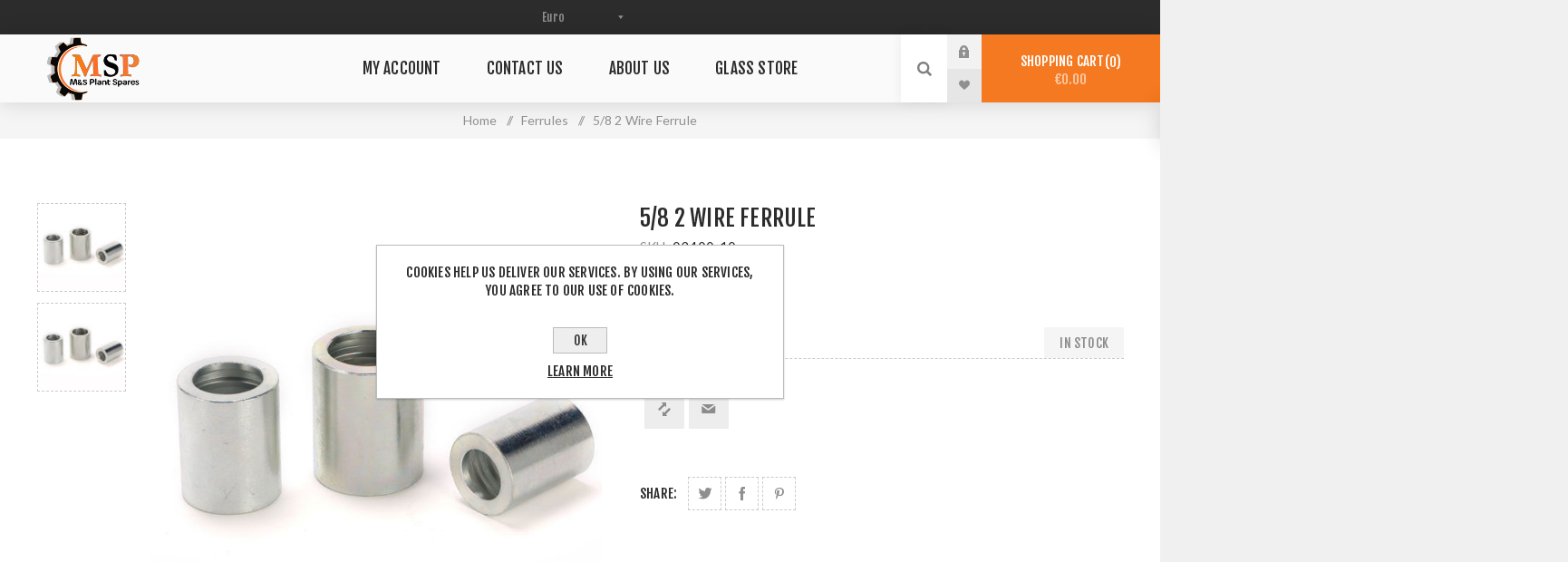

--- FILE ---
content_type: text/html; charset=utf-8
request_url: https://www.msplantspares.ie/58-r1tr2t-sw-ferrule
body_size: 21486
content:
<!DOCTYPE html><html lang=en class=html-product-details-page><head><title>M&amp;S Plant Spares. 5/8 2 Wire Ferrule</title><meta charset=UTF-8><meta name=description content=""><meta name=keywords content="Spare Parts in Ireland,Tracks,Filters Digger Parts Excavator Hitachi"><meta name=generator content=nopCommerce><meta name=viewport content="width=device-width, initial-scale=1.0, user-scalable=0, minimum-scale=1.0, maximum-scale=1.0"><link href="https://fonts.googleapis.com/css?family=Fjalla+One&amp;subset=latin-ext&amp;display=swap" rel=stylesheet><link href="https://fonts.googleapis.com/css?family=Lato&amp;subset=latin-ext&amp;display=swap" rel=stylesheet><meta property=og:type content=product><meta property=og:title content="5/8 2 Wire Ferrule"><meta property=og:description content=""><meta property=og:image content=https://www.msplantspares.ie/images/thumbs/0013115_58-2-wire-ferrule_625.jpeg><meta property=og:image:url content=https://www.msplantspares.ie/images/thumbs/0013115_58-2-wire-ferrule_625.jpeg><meta property=og:url content=https://www.msplantspares.ie/58-r1tr2t-sw-ferrule><meta property=og:site_name content="M&amp;S Plant Spares"><meta property=twitter:card content=summary><meta property=twitter:site content="M&amp;S Plant Spares"><meta property=twitter:title content="5/8 2 Wire Ferrule"><meta property=twitter:description content=""><meta property=twitter:image content=https://www.msplantspares.ie/images/thumbs/0013115_58-2-wire-ferrule_625.jpeg><meta property=twitter:url content=https://www.msplantspares.ie/58-r1tr2t-sw-ferrule><style>.product-details-page .full-description{display:none}.product-details-page .ui-tabs .full-description{display:block}.product-details-page .tabhead-full-description{display:none}.product-details-page .product-specs-box{display:none}.product-details-page .ui-tabs .product-specs-box{display:block}.product-details-page .ui-tabs .product-specs-box .title{display:none}.product-details-page .product-no-reviews,.product-details-page .product-review-links{display:none}</style><script async src="https://www.googletagmanager.com/gtag/js?id=G-MSHXNYGLHTI"></script><script>function gtag(){dataLayer.push(arguments)}window.dataLayer=window.dataLayer||[];gtag("js",new Date);gtag("config","G-MSHXNYGLHT")</script><link href=/Themes/Venture/Content/css/styles.css rel=stylesheet><link href=/Themes/Venture/Content/css/mobile.css rel=stylesheet><link href=/Themes/Venture/Content/css/480.css rel=stylesheet><link href=/Themes/Venture/Content/css/768.css rel=stylesheet><link href=/Themes/Venture/Content/css/1200.css rel=stylesheet><link href=/Plugins/SevenSpikes.Core/Styles/perfect-scrollbar.min.css rel=stylesheet><link href=/Plugins/SevenSpikes.Nop.Plugins.NopQuickTabs/Themes/Venture/Content/QuickTabs.css rel=stylesheet><link href=/Plugins/SevenSpikes.Nop.Plugins.CloudZoom/Themes/Venture/Content/cloud-zoom/CloudZoom.css rel=stylesheet><link href=/Plugins/SevenSpikes.Nop.Plugins.CloudZoom/Styles/carousel/slick-slider-1.6.0.css rel=stylesheet><link href=/Plugins/SevenSpikes.Nop.Plugins.CloudZoom/Themes/Venture/Content/carousel/carousel.css rel=stylesheet><link href=/lib/magnific-popup/magnific-popup.css rel=stylesheet><link href=/Plugins/SevenSpikes.Nop.Plugins.MegaMenu/Themes/Venture/Content/MegaMenu.css rel=stylesheet><link href=/Plugins/SevenSpikes.Nop.Plugins.InstantSearch/Themes/Venture/Content/InstantSearch.css rel=stylesheet><link href=/Plugins/SevenSpikes.Nop.Plugins.ProductRibbons/Styles/Ribbons.common.css rel=stylesheet><link href=/Plugins/SevenSpikes.Nop.Plugins.ProductRibbons/Themes/Venture/Content/Ribbons.css rel=stylesheet><link href=/Plugins/SevenSpikes.Nop.Plugins.QuickView/Themes/Venture/Content/QuickView.css rel=stylesheet><link href=/lib/fineuploader/fine-uploader.min.css rel=stylesheet><link href="/Themes/Venture/Content/css/theme.custom-1.css?v=75" rel=stylesheet><link rel=apple-touch-icon sizes=180x180 href=/icons/icons_0/apple-touch-icon.png><link rel=icon type=image/png sizes=32x32 href=/icons/icons_0/favicon-32x32.png><link rel=icon type=image/png sizes=16x16 href=/icons/icons_0/favicon-16x16.png><link rel=manifest href=/icons/icons_0/site.webmanifest><link rel=mask-icon href=/icons/icons_0/safari-pinned-tab.svg color=#5bbad5><link rel="shortcut icon" href=/icons/icons_0/favicon.ico><meta name=msapplication-TileColor content=#da532c><meta name=msapplication-config content=/icons/icons_0/browserconfig.xml><meta name=theme-color content=#ffffff><body class="product-details-page-body light-theme"><div class=page-loader><div class=loader></div></div><div class=ajax-loading-block-window style=display:none></div><div id=dialog-notifications-success title=Notification style=display:none></div><div id=dialog-notifications-error title=Error style=display:none></div><div id=dialog-notifications-warning title=Warning style=display:none></div><div id=bar-notification class=bar-notification-container data-close=Close></div><!--[if lte IE 8]><div style=clear:both;height:59px;text-align:center;position:relative><a href=http://www.microsoft.com/windows/internet-explorer/default.aspx target=_blank> <img src=/Themes/Venture/Content/img/ie_warning.jpg height=42 width=820 alt="You are using an outdated browser. For a faster, safer browsing experience, upgrade for free today."> </a></div><![endif]--><div class=master-wrapper-page><div class=header><div class=header-upper><div class=header-selectors-wrapper><div class="currency-selector desktop"><select id=customerCurrency name=customerCurrency onchange=setLocation(this.value) aria-label="Currency selector"><option value="https://www.msplantspares.ie/changecurrency/1?returnUrl=%2F58-r1tr2t-sw-ferrule">US Dollar<option value="https://www.msplantspares.ie/changecurrency/3?returnUrl=%2F58-r1tr2t-sw-ferrule">British Pound<option selected value="https://www.msplantspares.ie/changecurrency/6?returnUrl=%2F58-r1tr2t-sw-ferrule">Euro</select></div><div class="currency-selector mobile mobile-selector"><div class="current-currency-selector selector-title">Euro</div><div class="currency-selector-options mobile-collapse"><div class=selector-options-item><input type=radio name=currency-selector id=currency-0 value="https://www.msplantspares.ie/changecurrency/1?returnUrl=%2F58-r1tr2t-sw-ferrule" onclick=setLocation(this.value)> <label for=currency-0>US Dollar</label></div><div class=selector-options-item><input type=radio name=currency-selector id=currency-1 value="https://www.msplantspares.ie/changecurrency/3?returnUrl=%2F58-r1tr2t-sw-ferrule" onclick=setLocation(this.value)> <label for=currency-1>British Pound</label></div><div class=selector-options-item><input type=radio name=currency-selector id=currency-2 value="https://www.msplantspares.ie/changecurrency/6?returnUrl=%2F58-r1tr2t-sw-ferrule" onclick=setLocation(this.value) checked> <label for=currency-2>Euro</label></div></div></div></div></div><div class=header-lower><div class=header-left><div class=header-logo><a href="/" class=logo> <img alt="M&amp;S Plant Spares" src=https://www.msplantspares.ie/images/thumbs/0005893_MSP-logo-V4.1.png></a></div></div><div class=header-center><div class="header-menu light-layout"><div class=close-menu><div class=mobile-logo><a href="/" class=logo> <img alt="M&amp;S Plant Spares" src=https://www.msplantspares.ie/images/thumbs/0005893_MSP-logo-V4.1.png></a></div><span>Close</span></div><ul class=mega-menu data-isrtlenabled=false data-enableclickfordropdown=false><li><a href=/customer/info title="My Account"><span> My Account</span></a><li><a href=/contactus title="Contact Us"><span> Contact Us</span></a><li><a href=https://www.msplantspares.ie/about-us title="About Us"><span> About Us</span></a><li><a href="https://msplantglass.ie/" title="Glass Store"><span> Glass Store</span></a></ul><div class=menu-title><span>Menu</span></div><ul class=mega-menu-responsive><li><a href=/customer/info title="My Account"><span> My Account</span></a><li><a href=/contactus title="Contact Us"><span> Contact Us</span></a><li><a href=https://www.msplantspares.ie/about-us title="About Us"><span> About Us</span></a><li><a href="https://msplantglass.ie/" title="Glass Store"><span> Glass Store</span></a></ul><div class=mobile-menu-items><div class=header-links><div class=header-links-box><div class="header-links-box-top not-authenticated"><div class="header-link-wrapper login"><a href="/login?returnUrl=%2F58-r1tr2t-sw-ferrule" title="Log in" class=ico-login>Log in</a></div><div class="header-link-wrapper register"><a href="/register?returnUrl=%2F58-r1tr2t-sw-ferrule" title=Register class=ico-register>Register</a></div></div><div class=header-links-box-bottom><div class=header-link-wrapper><a href=/wishlist title=Wishlist class=ico-wishlist> <span class=wishlist-label>Wishlist</span> <span class=wishlist-qty>(0)</span> </a></div></div></div></div></div></div></div><div class=header-right><div class="search-box store-search-box"><form method=get id=small-search-box-form action=/search><input type=search class=search-box-text id=small-searchterms autocomplete=off name=q placeholder="Search store" aria-label="Search store"> <select class=search-box-select id=instant-search-manufacturers><option value=0>All<option value=1>Hitachi<option value=2>Volvo<option value=4>Fiat-Hitachi<option value=6>Takeuchi<option value=7>JCB<option value=8>Komatsu<option value=9>Caterpillar<option value=10>Daewoo / Doosan<option value=11>Hyundai<option value=12>Case<option value=13>Kobelco<option value=14>Kubota<option value=15>Yanmar<option value=16>Hydash</select> <input type=hidden class=instantSearchResourceElement data-highlightfirstfoundelement=true data-minkeywordlength=3 data-defaultproductsortoption=0 data-instantsearchurl=/instantSearchFor data-searchpageurl=/search data-searchinproductdescriptions=true data-numberofvisibleproducts=5> <input type=submit class="button-1 search-box-button" value=Search></form><div class=search-opener>Search</div></div><div class=header-links><div class=header-links-box><div class="header-links-box-top not-authenticated"><div class="header-link-wrapper login"><a href="/login?returnUrl=%2F58-r1tr2t-sw-ferrule" title="Log in" class=ico-login>Log in</a></div><div class="header-link-wrapper register"><a href="/register?returnUrl=%2F58-r1tr2t-sw-ferrule" title=Register class=ico-register>Register</a></div></div><div class=header-links-box-bottom><div class=header-link-wrapper><a href=/wishlist title=Wishlist class=ico-wishlist> <span class=wishlist-label>Wishlist</span> <span class=wishlist-qty>(0)</span> </a></div></div></div></div><div class=cart-wrapper id=flyout-cart data-removeitemfromcarturl=/VentureTheme/RemoveItemFromCart data-flyoutcarturl=/VentureTheme/FlyoutShoppingCart><div id=topcartlink><a href=/cart class=ico-cart> Shopping cart<span id=CartQuantityBox class=cart-qty><span class=cart-qty-number>0</span></span> <span class=cart-total>&#x20AC;0.00</span> </a></div><div class=flyout-cart><div class=mini-shopping-cart><div class=count>You have no items in your shopping cart.</div></div></div></div></div></div></div><div class=overlayOffCanvas></div><div class=responsive-nav-wrapper-parent><div class=responsive-nav-wrapper><div class=menu-title><span>Menu</span></div><div class=mobile-logo><a href="/" class=logo> <img alt="M&amp;S Plant Spares" src=https://www.msplantspares.ie/images/thumbs/0005893_MSP-logo-V4.1.png></a></div><div class=search-wrap><span>Search</span></div><div class=shopping-cart-link><a href=/cart>Shopping cart</a></div></div></div><div class=master-wrapper-content><div id=product-ribbon-info data-productid=5200 data-productboxselector=".product-item, .item-holder" data-productboxpicturecontainerselector=".picture, .item-picture" data-productpagepicturesparentcontainerselector=.product-essential data-productpagebugpicturecontainerselector=.picture data-retrieveproductribbonsurl=/RetrieveProductRibbons></div><div class=quickViewData data-productselector=.product-item data-productselectorchild=.buttons data-retrievequickviewurl=/quickviewdata data-quickviewbuttontext="Quick View" data-quickviewbuttontitle="Quick View" data-isquickviewpopupdraggable=True data-enablequickviewpopupoverlay=True data-accordionpanelsheightstyle=content data-getquickviewbuttonroute=/getquickviewbutton></div><div class=breadcrumb><ul itemscope itemtype=http://schema.org/BreadcrumbList><li><span> <a href="/"> <span>Home</span> </a> </span> <span class=delimiter>/</span><li itemprop=itemListElement itemscope itemtype=http://schema.org/ListItem><a href=/shells itemprop=item> <span itemprop=name>Ferrules</span> </a> <span class=delimiter>/</span><meta itemprop=position content=1><li itemprop=itemListElement itemscope itemtype=http://schema.org/ListItem><strong class=current-item itemprop=name>5/8 2 Wire Ferrule</strong> <span itemprop=item itemscope itemtype=http://schema.org/Thing id=/58-r1tr2t-sw-ferrule> </span><meta itemprop=position content=2></ul></div><div class=master-column-wrapper><div class=center-1><div class="page product-details-page"><div class=page-body><form method=post id=product-details-form action=/58-r1tr2t-sw-ferrule><div itemscope itemtype=http://schema.org/Product data-productid=5200><div class=product-essential-wrapper><div class=product-essential><input type=hidden class=cloudZoomPictureThumbnailsInCarouselData data-vertical=true data-numvisible=4 data-numscrollable=1 data-enable-slider-arrows=true data-enable-slider-dots=false data-size=2 data-rtl=false data-responsive-breakpoints-for-thumbnails="[{&#34;breakpoint&#34;:1201,&#34;settings&#34;:{&#34;slidesToShow&#34;:5, &#34;slidesToScroll&#34;:1,&#34;arrows&#34;:false,&#34;dots&#34;:true,&#34;vertical&#34;:false}}]" data-magnificpopup-counter="%curr% of %total%" data-magnificpopup-prev="Previous (Left arrow key)" data-magnificpopup-next="Next (Right arrow key)" data-magnificpopup-close="Close (Esc)" data-magnificpopup-loading=Loading...> <input type=hidden class=cloudZoomAdjustPictureOnProductAttributeValueChange data-productid=5200 data-isintegratedbywidget=true> <input type=hidden class=cloudZoomEnableClickToZoom><div class="gallery sevenspikes-cloudzoom-gallery"><div class=picture-wrapper><div class=picture id=sevenspikes-cloud-zoom data-zoomwindowelementid=cloudZoomWindowElement data-selectoroftheparentelementofthecloudzoomwindow=.overview data-defaultimagecontainerselector=".product-essential .gallery" data-zoom-window-width=244 data-zoom-window-height=257><a href=https://www.msplantspares.ie/images/thumbs/0013115_58-2-wire-ferrule.jpeg data-full-image-url=https://www.msplantspares.ie/images/thumbs/0013115_58-2-wire-ferrule.jpeg class=picture-link id=zoom1> <img src=https://www.msplantspares.ie/images/thumbs/0013115_58-2-wire-ferrule_625.jpeg alt="Picture of 5/8 2 Wire Ferrule" class=cloudzoom id=cloudZoomImage itemprop=image data-cloudzoom="appendSelector: '.picture-wrapper', zoomOffsetX: -6, zoomOffsetY: 0, autoInside: 850, tintOpacity: 0, zoomWidth: 244, zoomHeight: 257, easing: 3, touchStartDelay: true, zoomFlyOut: false, disableZoom: 'auto'"> </a></div></div><div class="picture-thumbs in-carousel"><div class=picture-thumbs-list id=picture-thumbs-carousel><div class=picture-thumbs-item><a class="cloudzoom-gallery thumb-item" data-full-image-url=https://www.msplantspares.ie/images/thumbs/0013115_58-2-wire-ferrule.jpeg data-cloudzoom="appendSelector: '.picture-wrapper', zoomOffsetX: -6, zoomOffsetY: 0, autoInside: 850, tintOpacity: 0, zoomWidth: 244, zoomHeight: 257, useZoom: '.cloudzoom', image: 'https://www.msplantspares.ie/images/thumbs/0013115_58-2-wire-ferrule_625.jpeg', zoomImage: 'https://www.msplantspares.ie/images/thumbs/0013115_58-2-wire-ferrule.jpeg', easing: 3, touchStartDelay: true, zoomFlyOut: false, disableZoom: 'auto'"> <img class=cloud-zoom-gallery-img src=https://www.msplantspares.ie/images/thumbs/0013115_58-2-wire-ferrule_105.jpeg alt="Picture of 5/8 2 Wire Ferrule"> </a></div><div class=picture-thumbs-item><a class="cloudzoom-gallery thumb-item" data-full-image-url=https://www.msplantspares.ie/images/thumbs/0013113_58-2-wire-ferrule.jpeg data-cloudzoom="appendSelector: '.picture-wrapper', zoomOffsetX: -6, zoomOffsetY: 0, autoInside: 850, tintOpacity: 0, zoomWidth: 244, zoomHeight: 257, useZoom: '.cloudzoom', image: 'https://www.msplantspares.ie/images/thumbs/0013113_58-2-wire-ferrule_625.jpeg', zoomImage: 'https://www.msplantspares.ie/images/thumbs/0013113_58-2-wire-ferrule.jpeg', easing: 3, touchStartDelay: true, zoomFlyOut: false, disableZoom: 'auto'"> <img class=cloud-zoom-gallery-img src=https://www.msplantspares.ie/images/thumbs/0013113_58-2-wire-ferrule_105.jpeg alt="Picture of 5/8 2 Wire Ferrule"> </a></div></div></div></div><div class=overview><div class=product-name><h1 itemprop=name>5/8 2 Wire Ferrule</h1></div><div class=additional-details><div class=sku><span class=label>SKU:</span> <span class=value itemprop=sku id=sku-5200>03400-10</span></div></div><div class=prices itemprop=offers itemscope itemtype=http://schema.org/Offer><div class=product-price><span itemprop=price content=0.00 class=price-value-5200> </span></div></div><div class=availability-attributes-wrapper><div class=availability><div class=stock><span class=label>Availability:</span> <span class=value id=stock-availability-value-5200>In stock</span></div></div></div><div class=overview-buttons><div class=compare-products-wrapper title="Add to compare list"><div class=compare-products><input type=button value="Add to compare list" class="button-2 add-to-compare-list-button" onclick="return AjaxCart.addproducttocomparelist(&#34;/compareproducts/add/5200&#34;),!1"></div></div><div class=email-a-friend-button-wrapper title="Email a friend"><div class=email-a-friend><input type=button value="Email a friend" class="button-2 email-a-friend-button" onclick="setLocation(&#34;/productemailafriend/5200&#34;)"></div></div></div><div class=overview-footer><div class=product-social-buttons><label class=product-social-label>Share:</label><ul class=product-social-sharing><li><a class=twitter title="Share on Twitter" href="javascript:openShareWindow(&#34;https://twitter.com/share?url=https://www.msplantspares.ie/58-r1tr2t-sw-ferrule&#34;)">Share on Twitter</a><li><a class=facebook title="Share on Facebook" href="javascript:openShareWindow(&#34;https://www.facebook.com/sharer.php?u=https://www.msplantspares.ie/58-r1tr2t-sw-ferrule&#34;)">Share on Facebook</a><li><a class=pinterest title="Share on Pinterest" href="javascript:void function(){var n=document.createElement(&#34;script&#34;);n.setAttribute(&#34;type&#34;,&#34;text/javascript&#34;);n.setAttribute(&#34;charset&#34;,&#34;UTF-8&#34;);n.setAttribute(&#34;src&#34;,&#34;https://assets.pinterest.com/js/pinmarklet.js?r=&#34;+Math.random()*99999999);document.body.appendChild(n)}()">Share on Pinterest</a></ul><script>function openShareWindow(n){var t=520,i=400,r=screen.height/2-i/2,u=screen.width/2-t/2;window.open(n,"sharer","top="+r+",left="+u+",toolbar=0,status=0,width="+t+",height="+i)}</script></div></div></div></div></div><div class=product-page-bottom><div id=quickTabs class=productTabs data-ajaxenabled=false data-productreviewsaddnewurl=/ProductTab/ProductReviewsTabAddNew/5200 data-productcontactusurl=/ProductTab/ProductContactUsTabAddNew/5200 data-couldnotloadtaberrormessage="Couldn't load this tab."><div class=productTabs-header><ul><li><a href=#quickTab-contact_us>Contact Us</a></ul></div><div class=productTabs-body><div id=quickTab-contact_us><div id=contact-us-tab class=write-review><div class=form-fields><div class=inputs><label for=FullName>Your name</label> <input placeholder="Enter your name." class="contact_tab_fullname review-title" type=text data-val=true data-val-required="Enter your name" id=FullName name=FullName> <span class=required>*</span> <span class=field-validation-valid data-valmsg-for=FullName data-valmsg-replace=true></span></div><div class=inputs><label for=Email>Your email</label> <input placeholder="Enter your email address." class="contact_tab_email review-title" type=email data-val=true data-val-email="Wrong email" data-val-required="Enter email" id=Email name=Email> <span class=required>*</span> <span class=field-validation-valid data-valmsg-for=Email data-valmsg-replace=true></span></div><div class=inputs><label for=Enquiry>Enquiry</label> <textarea placeholder="Enter your enquiry." class="contact_tab_enquiry review-text" data-val=true data-val-required="Enter enquiry" id=Enquiry name=Enquiry></textarea> <span class=required>*</span> <span class=field-validation-valid data-valmsg-for=Enquiry data-valmsg-replace=true></span></div><div><script>var onloadCallbackcaptcha_883919906=function(){grecaptcha.render("captcha_883919906",{sitekey:"6LevijsbAAAAANnsUwgPs98af8je5AiHILOZdVsS",theme:"light"})}</script><div id=captcha_883919906></div><script async defer src="https://www.google.com/recaptcha/api.js?onload=onloadCallbackcaptcha_883919906&amp;render=explicit&amp;hl=en"></script></div></div><div class=buttons><input type=button id=send-contact-us-form name=send-email class="button-1 contact-us-button" value=Submit></div></div></div></div></div><div class=product-collateral></div></div></div><input name=__RequestVerificationToken type=hidden value=CfDJ8GSyffnMHRxChXoRQ7P9tzxpPTPPrMNcTpDPcuNGZx0-dGsoDawtlD8qCk5aCNk4PcIqxSzxdPEPzTsq9J8ZJRykvHjEOsprK321HiQTnt3OUnG3E-7k6AqDMv_BMTw5hopZi6HHLZFUuhHk9-McoSo></form></div></div></div></div></div><div class=footer><div class=footer-map-holder><div class=title><strong>Store Location</strong></div><div class=footer-map-wrapper><div class=map-wrapper><div class=footer-map style=display:none data-pathtoimages=https://www.msplantspares.ie/Plugins/SevenSpikes.Theme.Venture/Images data-latitude=53.732976785939314 data-longitude=-7.777224919616721 data-mapstyles="&lt;!DOCTYPE html> &lt;html>   &lt;head>     &lt;title>Locator&lt;/title>     &lt;meta name=&#34;viewport&#34; content=&#34;width=device-width,initial-scale=1&#34;>     &lt;script src=&#34;https://polyfill.io/v3/polyfill.min.js?features=default&#34;>&lt;/script>     &lt;script src=&#34;https://www.gstatic.com/external_hosted/handlebars/v4.7.6/handlebars.min.js&#34;>&lt;/script>     &lt;link href=&#34;https://fonts.googleapis.com/css?family=Roboto&#34; rel=&#34;stylesheet&#34;>     &lt;style>       html,       body {         height: 100%;         margin: 0;         padding: 0;       }        #map-container {         width: 100%;         height: 100%;         position: relative;         font-family: &#34;Roboto&#34;, sans-serif;         box-sizing: border-box;       }        #map-container button {         background: none;         color: inherit;         border: none;         padding: 0;         font: inherit;         font-size: inherit;         cursor: pointer;       }        #map {         position: absolute;         left: 22em;         top: 0;         right: 0;         bottom: 0;       }        #locations-panel {         position: absolute;         left: 0;         width: 22em;         top: 0;         bottom: 0;         overflow-y: auto;         background: white;         padding: 0.5em;         box-sizing: border-box;       }        @media only screen and (max-width: 876px) {         #map {           left: 0;           bottom: 50%;         }          #locations-panel {           top: 50%;           right: 0;           width: unset;         }       }        #locations-panel-list > header {         padding: 1.4em 1.4em 0 1.4em;       }        #locations-panel-list h1.search-title {         font-size: 1em;         font-weight: 500;         margin: 0;       }        #locations-panel-list h1.search-title > img {         vertical-align: bottom;         margin-top: -1em;       }        #locations-panel-list .search-input {         width: 100%;         margin-top: 0.8em;         position: relative;       }        #locations-panel-list .search-input input {         width: 100%;         border: 1px solid rgba(0, 0, 0, 0.2);         border-radius: 0.3em;         height: 2.2em;         box-sizing: border-box;         padding: 0 2.5em 0 1em;         font-size: 1em;       }        #locations-panel-list .search-input-overlay {         position: absolute;       }        #locations-panel-list .search-input-overlay.search {         right: 2px;         top: 2px;         bottom: 2px;         width: 2.4em;       }        #locations-panel-list .search-input-overlay.search button {         width: 100%;         height: 100%;         border-radius: 0.2em;         color: black;         background: transparent;       }        #locations-panel-list .search-input-overlay.search .icon {         margin-top: 0.05em;         vertical-align: top;       }        #locations-panel-list .section-name {         font-weight: 500;         font-size: 0.9em;         margin: 1.8em 0 1em 1.5em;       }        #locations-panel-list .location-result {         position: relative;         padding: 0.8em 3.5em 0.8em 1.4em;         border-bottom: 1px solid rgba(0, 0, 0, 0.12);         cursor: pointer;       }        #locations-panel-list .location-result:first-of-type {         border-top: 1px solid rgba(0, 0, 0, 0.12);       }        #locations-panel-list .location-result:last-of-type {         border-bottom: none;       }        #locations-panel-list .location-result.selected {         outline: 2px solid #4285f4;       }        #locations-panel-list button.select-location {         margin-bottom: 0.6em;         text-align: left;       }        #locations-panel-list .location-result h2.name {         font-size: 1em;         font-weight: 500;         margin: 0;       }        #locations-panel-list .location-result .address {         font-size: 0.9em;         margin-bottom: 0.5em;       }        #locations-panel-list .location-result .details-button {         font-size: 0.9em;         color: #7e7efd;       }        #locations-panel-list .location-result .distance {         position: absolute;         top: 0.9em;         right: 0;         text-align: center;         font-size: 0.9em;         width: 5em;       }        #locations-panel-list .show-directions {         position: absolute;         right: 1.2em;         top: 2.3em;       }        #location-results-list {         list-style-type: none;         margin: 0;         padding: 0;       }        /* ------------- DETAILS PANEL ------------------------------- */       #locations-panel-details {         padding: 1.4em;         box-sizing: border-box;         display: none;       }        #locations-panel-details .back-button {         font-size: 1em;         font-weight: 500;         color: #7e7efd;         display: block;         text-decoration: none;         background: none;         border: none;         cursor: pointer;         padding: 0;         font-family: inherit;       }        #locations-panel-details .back-button .icon {         width: 20px;         height: 20px;         vertical-align: bottom;          /* Match link color #7e7efd */         filter: invert(65%) sepia(87%) saturate(4695%) hue-rotate(217deg) brightness(105%) contrast(98%);       }        #locations-panel-details > header {         text-align: center;       }        #locations-panel-details .banner {         margin-top: 1em;       }        #locations-panel-details h2 {         font-size: 1.1em;         font-weight: 500;         margin-bottom: 0.3em;       }        #locations-panel-details .distance {         font-size: 0.9em;         text-align: center;       }        #locations-panel-details .address {         text-align: center;         font-size: 0.9em;         margin-top: 1.3em;       }        #locations-panel-details .atmosphere {         text-align: center;         font-size: 0.9em;         margin: 0.8em 0;       }        #locations-panel-details .star-rating-numeric {         color: #555;       }        #locations-panel-details .star-icon {         width: 1.2em;         height: 1.2em;         margin-right: -0.3em;         margin-top: -0.08em;         vertical-align: top;         filter: invert(88%) sepia(60%) saturate(2073%) hue-rotate(318deg) brightness(93%) contrast(104%);       }        #locations-panel-details .star-icon:last-of-type {         margin-right: 0.2em;       }        #locations-panel-details .price-dollars {         color: #555;       }        #locations-panel-details hr {         height: 1px;         color: rgba(0, 0, 0, 0.12);         background-color: rgba(0, 0, 0, 0.12);         border: none;         margin-bottom: 1em;       }        #locations-panel-details .contact {         font-size: 0.9em;         margin: 0.8em 0;         display: flex;         align-items: center;       }        #locations-panel-details .contact .icon {         flex: 0 0 auto;         width: 1.5em;         height: 1.5em;       }        #locations-panel-details .contact .right {         padding: 0.1em 0 0 1em;       }        #locations-panel-details a {         text-decoration: none;         color: #7e7efd;       }        #locations-panel-details .hours .weekday {         display: inline-block;         width: 5em;       }        #locations-panel-details .website a {         white-space: nowrap;         display: inline-block;         overflow: hidden;         max-width: 16em;         text-overflow: ellipsis;       }        #locations-panel-details p.attribution {         color: #777;         margin: 0;         font-size: 0.8em;         font-style: italic;       }     &lt;/style>     &lt;script>       'use strict';        /** Hide a DOM element. */       function hideElement(el) {         el.style.display = 'none';       }        /** Show a DOM element that has been hidden. */       function showElement(el) {         el.style.display = 'block';       }        /**        * Defines an instance of the Locator+ solution, to be instantiated        * when the Maps library is loaded.        */       function LocatorPlus(configuration) {         const locator = this;          locator.locations = configuration.locations || [];         locator.capabilities = configuration.capabilities || {};          const mapEl = document.getElementById('map');         const panelEl = document.getElementById('locations-panel');         locator.panelListEl = document.getElementById('locations-panel-list');         const sectionNameEl =             document.getElementById('location-results-section-name');         const resultsContainerEl = document.getElementById('location-results-list');          const itemsTemplate = Handlebars.compile(             document.getElementById('locator-result-items-tmpl').innerHTML);          locator.searchLocation = null;         locator.searchLocationMarker = null;         locator.selectedLocationIdx = null;         locator.userCountry = null;          // Initialize the map -------------------------------------------------------         locator.map = new google.maps.Map(mapEl, configuration.mapOptions);          // Store selection.         const selectResultItem = function(locationIdx, panToMarker, scrollToResult) {           locator.selectedLocationIdx = locationIdx;           for (let locationElem of resultsContainerEl.children) {             locationElem.classList.remove('selected');             if (getResultIndex(locationElem) === locator.selectedLocationIdx) {               locationElem.classList.add('selected');               if (scrollToResult) {                 panelEl.scrollTop = locationElem.offsetTop;               }             }           }           if (panToMarker &amp;&amp; (locationIdx != null)) {             locator.map.panTo(locator.locations[locationIdx].coords);           }         };          // Create a marker for each location.         const markers = locator.locations.map(function(location, index) {           const marker = new google.maps.Marker({             position: location.coords,             map: locator.map,             title: location.title,           });           marker.addListener('click', function() {             selectResultItem(index, false, true);           });           return marker;         });          // Fit map to marker bounds.         locator.updateBounds = function() {           const bounds = new google.maps.LatLngBounds();           if (locator.searchLocationMarker) {             bounds.extend(locator.searchLocationMarker.getPosition());           }           for (let i = 0; i &lt; markers.length; i++) {             bounds.extend(markers[i].getPosition());           }           locator.map.fitBounds(bounds);         };         if (locator.locations.length) {           locator.updateBounds();         }          // Get the distance of a store location to the user's location,         // used in sorting the list.         const getLocationDistance = function(location) {           if (!locator.searchLocation) return null;            // Use travel distance if available (from Distance Matrix).           if (location.travelDistanceValue != null) {             return location.travelDistanceValue;           }            // Fall back to straight-line distance.           return google.maps.geometry.spherical.computeDistanceBetween(               new google.maps.LatLng(location.coords),               locator.searchLocation.location);         };          // Render the results list --------------------------------------------------         const getResultIndex = function(elem) {           return parseInt(elem.getAttribute('data-location-index'));         };          locator.renderResultsList = function() {           let locations = locator.locations.slice();           for (let i = 0; i &lt; locations.length; i++) {             locations[i].index = i;           }           if (locator.searchLocation) {             sectionNameEl.textContent =                 'Nearest locations (' + locations.length + ')';             locations.sort(function(a, b) {               return getLocationDistance(a) - getLocationDistance(b);             });           } else {             sectionNameEl.textContent = `All locations (${locations.length})`;           }           const resultItemContext = {             locations: locations,             showDirectionsButton: !!locator.searchLocation           };           resultsContainerEl.innerHTML = itemsTemplate(resultItemContext);           for (let item of resultsContainerEl.children) {             const resultIndex = getResultIndex(item);             if (resultIndex === locator.selectedLocationIdx) {               item.classList.add('selected');             }              const resultSelectionHandler = function() {               if (resultIndex !== locator.selectedLocationIdx) {                 locator.clearDirections();               }               selectResultItem(resultIndex, true, false);             };              // Clicking anywhere on the item selects this location.             // Additionally, create a button element to make this behavior             // accessible under tab navigation.             item.addEventListener('click', resultSelectionHandler);             item.querySelector('.select-location')                 .addEventListener('click', function(e) {                   resultSelectionHandler();                   e.stopPropagation();                 });              item.querySelector('.details-button')                 .addEventListener('click', function() {                   locator.showDetails(resultIndex);                 });              if (resultItemContext.showDirectionsButton) {               item.querySelector('.show-directions')                   .addEventListener('click', function(e) {                     selectResultItem(resultIndex, false, false);                     locator.updateDirections();                     e.stopPropagation();                   });             }           }         };          // Optional capability initialization --------------------------------------         initializeSearchInput(locator);         initializeDistanceMatrix(locator);         initializeDirections(locator);         initializeDetails(locator);          // Initial render of results -----------------------------------------------         locator.renderResultsList();       }        /** When the search input capability is enabled, initialize it. */       function initializeSearchInput(locator) {         const geocodeCache = new Map();         const geocoder = new google.maps.Geocoder();          const searchInputEl = document.getElementById('location-search-input');         const searchButtonEl = document.getElementById('location-search-button');          const updateSearchLocation = function(address, location) {           if (locator.searchLocationMarker) {             locator.searchLocationMarker.setMap(null);           }           if (!location) {             locator.searchLocation = null;             return;           }           locator.searchLocation = {'address': address, 'location': location};           locator.searchLocationMarker = new google.maps.Marker({             position: location,             map: locator.map,             title: 'My location',             icon: {               path: google.maps.SymbolPath.CIRCLE,               scale: 12,               fillColor: '#3367D6',               fillOpacity: 0.5,               strokeOpacity: 0,             }           });            // Update the locator's idea of the user's country, used for units. Use           // `formatted_address` instead of the more structured `address_components`           // to avoid an additional billed call.           const addressParts = address.split(' ');           locator.userCountry = addressParts[addressParts.length - 1];            // Update map bounds to include the new location marker.           locator.updateBounds();            // Update the result list so we can sort it by proximity.           locator.renderResultsList();            locator.updateTravelTimes();            locator.clearDirections();         };          const geocodeSearch = function(query) {           if (!query) {             return;           }            const handleResult = function(geocodeResult) {             searchInputEl.value = geocodeResult.formatted_address;             updateSearchLocation(                 geocodeResult.formatted_address, geocodeResult.geometry.location);           };            if (geocodeCache.has(query)) {             handleResult(geocodeCache.get(query));             return;           }           const request = {address: query, bounds: locator.map.getBounds()};           geocoder.geocode(request, function(results, status) {             if (status === 'OK') {               if (results.length > 0) {                 const result = results[0];                 geocodeCache.set(query, result);                 handleResult(result);               }             }           });         };          // Set up geocoding on the search input.         searchButtonEl.addEventListener('click', function() {           geocodeSearch(searchInputEl.value.trim());         });          // Initialize Autocomplete.         initializeSearchInputAutocomplete(             locator, searchInputEl, geocodeSearch, updateSearchLocation);       }        /** Add Autocomplete to the search input. */       function initializeSearchInputAutocomplete(           locator, searchInputEl, fallbackSearch, searchLocationUpdater) {         // Set up Autocomplete on the search input. Bias results to map viewport.         const autocomplete = new google.maps.places.Autocomplete(searchInputEl, {           types: ['geocode'],           fields: ['place_id', 'formatted_address', 'geometry.location']         });         autocomplete.bindTo('bounds', locator.map);         autocomplete.addListener('place_changed', function() {           const placeResult = autocomplete.getPlace();           if (!placeResult.geometry) {             // Hitting 'Enter' without selecting a suggestion will result in a             // placeResult with only the text input value as the 'name' field.             fallbackSearch(placeResult.name);             return;           }           searchLocationUpdater(               placeResult.formatted_address, placeResult.geometry.location);         });       }        /** Initialize Distance Matrix for the locator. */       function initializeDistanceMatrix(locator) {         const distanceMatrixService = new google.maps.DistanceMatrixService();          // Annotate travel times to the selected location using Distance Matrix.         locator.updateTravelTimes = function() {           if (!locator.searchLocation) return;            const units = (locator.userCountry === 'USA') ?               google.maps.UnitSystem.IMPERIAL :               google.maps.UnitSystem.METRIC;           const request = {             origins: [locator.searchLocation.location],             destinations: locator.locations.map(function(x) {               return x.coords;             }),             travelMode: google.maps.TravelMode.DRIVING,             unitSystem: units,           };           const callback = function(response, status) {             if (status === 'OK') {               const distances = response.rows[0].elements;               for (let i = 0; i &lt; distances.length; i++) {                 const distResult = distances[i];                 let travelDistanceText, travelDistanceValue;                 if (distResult.status === 'OK') {                   travelDistanceText = distResult.distance.text;                   travelDistanceValue = distResult.distance.value;                 }                 const location = locator.locations[i];                 location.travelDistanceText = travelDistanceText;                 location.travelDistanceValue = travelDistanceValue;               }                // Re-render the results list, in case the ordering has changed.               locator.renderResultsList();             }           };           distanceMatrixService.getDistanceMatrix(request, callback);         };       }        /** Initialize Directions service for the locator. */       function initializeDirections(locator) {         const directionsCache = new Map();         const directionsService = new google.maps.DirectionsService();         const directionsRenderer = new google.maps.DirectionsRenderer({           suppressMarkers: true,         });          // Update directions displayed from the search location to         // the selected location on the map.         locator.updateDirections = function() {           if (!locator.searchLocation || (locator.selectedLocationIdx == null)) {             return;           }           const cacheKey = JSON.stringify(               [locator.searchLocation.location, locator.selectedLocationIdx]);           if (directionsCache.has(cacheKey)) {             const directions = directionsCache.get(cacheKey);             directionsRenderer.setMap(locator.map);             directionsRenderer.setDirections(directions);             return;           }           const request = {             origin: locator.searchLocation.location,             destination: locator.locations[locator.selectedLocationIdx].coords,             travelMode: google.maps.TravelMode.DRIVING           };           directionsService.route(request, function(response, status) {             if (status === 'OK') {               directionsRenderer.setMap(locator.map);               directionsRenderer.setDirections(response);               directionsCache.set(cacheKey, response);             }           });         };          locator.clearDirections = function() {           directionsRenderer.setMap(null);         };       }        /** Initialize Place Details service and UI for the locator. */       function initializeDetails(locator) {         const panelDetailsEl = document.getElementById('locations-panel-details');         const detailsService = new google.maps.places.PlacesService(locator.map);          const detailsTemplate = Handlebars.compile(             document.getElementById('locator-details-tmpl').innerHTML);          const renderDetails = function(context) {           panelDetailsEl.innerHTML = detailsTemplate(context);           panelDetailsEl.querySelector('.back-button')               .addEventListener('click', hideDetails);         };          const hideDetails = function() {           showElement(locator.panelListEl);           hideElement(panelDetailsEl);         };          locator.showDetails = function(locationIndex) {           const location = locator.locations[locationIndex];           const context = {location};            // Helper function to create a fixed-size array.           const initArray = function(arraySize) {             const array = [];             while (array.length &lt; arraySize) {               array.push(0);             }             return array;           };            if (location.placeId) {             const request = {               placeId: location.placeId,               fields: [                 'formatted_phone_number', 'website', 'opening_hours', 'url',                 'utc_offset_minutes', 'price_level', 'rating', 'user_ratings_total'               ]             };             detailsService.getDetails(request, function(place, status) {               if (status == google.maps.places.PlacesServiceStatus.OK) {                 if (place.opening_hours) {                   const daysHours =                       place.opening_hours.weekday_text.map(e => e.split(/\:\s+/))                           .map(e => ({'days': e[0].substr(0, 3), 'hours': e[1]}));                    for (let i = 1; i &lt; daysHours.length; i++) {                     if (daysHours[i - 1].hours === daysHours[i].hours) {                       if (daysHours[i - 1].days.indexOf('-') !== -1) {                         daysHours[i - 1].days =                             daysHours[i - 1].days.replace(/\w+$/, daysHours[i].days);                       } else {                         daysHours[i - 1].days += ' - ' + daysHours[i].days;                       }                       daysHours.splice(i--, 1);                     }                   }                   place.openingHoursSummary = daysHours;                 }                 if (place.rating) {                   const starsOutOfTen = Math.round(2 * place.rating);                   const fullStars = Math.floor(starsOutOfTen / 2);                   const halfStars = fullStars !== starsOutOfTen / 2 ? 1 : 0;                   const emptyStars = 5 - fullStars - halfStars;                    // Express stars as arrays to make iterating in Handlebars easy.                   place.fullStarIcons = initArray(fullStars);                   place.halfStarIcons = initArray(halfStars);                   place.emptyStarIcons = initArray(emptyStars);                 }                 if (place.price_level) {                   place.dollarSigns = initArray(place.price_level);                 }                 if (place.website) {                   const url = new URL(place.website);                   place.websiteDomain = url.hostname;                 }                  context.place = place;                 renderDetails(context);               }             });           }           renderDetails(context);           hideElement(locator.panelListEl);           showElement(panelDetailsEl);         };       }     &lt;/script>     &lt;script>       const CONFIGURATION = {         &#34;locations&#34;: [           {&#34;title&#34;:&#34;M\u0026S Plant Spares Ltd&#34;,&#34;address1&#34;:&#34;IDA Business Park&#34;,&#34;address2&#34;:&#34;Ballinalee Road, Longford, Ireland&#34;,&#34;coords&#34;:{&#34;lat&#34;:53.73295248182964,&#34;lng&#34;:-7.77722493558197},&#34;placeId&#34;:&#34;ChIJK_CK9pLTXUgRfEkzGlzIKAs&#34;}         ],         &#34;mapOptions&#34;: {&#34;center&#34;:{&#34;lat&#34;:38.0,&#34;lng&#34;:-100.0},&#34;fullscreenControl&#34;:true,&#34;mapTypeControl&#34;:false,&#34;streetViewControl&#34;:false,&#34;zoom&#34;:4,&#34;zoomControl&#34;:true,&#34;maxZoom&#34;:17},         &#34;mapsApiKey&#34;: &#34;AIzaSyD7SeBKDWjs0BpzFlkXDDHKIWSNbyBh2ds&#34;       };        function initMap() {         new LocatorPlus(CONFIGURATION);       }     &lt;/script>     &lt;script id=&#34;locator-result-items-tmpl&#34; type=&#34;text/x-handlebars-template&#34;>       {{#each locations}}         &lt;li class=&#34;location-result&#34; data-location-index=&#34;{{index}}&#34;>           &lt;button class=&#34;select-location&#34;>             &lt;h2 class=&#34;name&#34;>{{title}}&lt;/h2>           &lt;/button>           &lt;div class=&#34;address&#34;>{{address1}}&lt;br>{{address2}}&lt;/div>           &lt;button class=&#34;details-button&#34;>             View details           &lt;/button>           {{#if travelDistanceText}}             &lt;div class=&#34;distance&#34;>{{travelDistanceText}}&lt;/div>           {{/if}}           {{#if ../showDirectionsButton}}             &lt;button class=&#34;show-directions&#34; title=&#34;Show directions to this location&#34;>               &lt;svg width=&#34;34&#34; height=&#34;34&#34; viewBox=&#34;0 0 34 34&#34;                    fill=&#34;none&#34; xmlns=&#34;http://www.w3.org/2000/svg&#34; alt=&#34;Show directions&#34;>                 &lt;path d=&#34;M17.5867 9.24375L17.9403 8.8902V8.8902L17.5867 9.24375ZM16.4117 9.24375L16.7653 9.59731L16.7675 9.59502L16.4117 9.24375ZM8.91172 16.7437L8.55817 16.3902L8.91172 16.7437ZM8.91172 17.9229L8.55817 18.2765L8.55826 18.2766L8.91172 17.9229ZM16.4117 25.4187H16.9117V25.2116L16.7652 25.0651L16.4117 25.4187ZM16.4117 25.4229H15.9117V25.63L16.0582 25.7765L16.4117 25.4229ZM25.0909 17.9229L25.4444 18.2765L25.4467 18.2742L25.0909 17.9229ZM25.4403 16.3902L17.9403 8.8902L17.2332 9.5973L24.7332 17.0973L25.4403 16.3902ZM17.9403 8.8902C17.4213 8.3712 16.5737 8.3679 16.0559 8.89248L16.7675 9.59502C16.8914 9.4696 17.1022 9.4663 17.2332 9.5973L17.9403 8.8902ZM16.0582 8.8902L8.55817 16.3902L9.26527 17.0973L16.7653 9.5973L16.0582 8.8902ZM8.55817 16.3902C8.0379 16.9105 8.0379 17.7562 8.55817 18.2765L9.26527 17.5694C9.13553 17.4396 9.13553 17.227 9.26527 17.0973L8.55817 16.3902ZM8.55826 18.2766L16.0583 25.7724L16.7652 25.0651L9.26517 17.5693L8.55826 18.2766ZM15.9117 25.4187V25.4229H16.9117V25.4187H15.9117ZM16.0582 25.7765C16.5784 26.2967 17.4242 26.2967 17.9444 25.7765L17.2373 25.0694C17.1076 25.1991 16.895 25.1991 16.7653 25.0694L16.0582 25.7765ZM17.9444 25.7765L25.4444 18.2765L24.7373 17.5694L17.2373 25.0694L17.9444 25.7765ZM25.4467 18.2742C25.9631 17.7512 25.9663 16.9096 25.438 16.3879L24.7354 17.0995C24.8655 17.2279 24.8687 17.4363 24.7351 17.5716L25.4467 18.2742Z&#34; fill=&#34;#7e7efd&#34;/>                 &lt;path fill-rule=&#34;evenodd&#34; clip-rule=&#34;evenodd&#34; d=&#34;M19 19.8333V17.75H15.6667V20.25H14V16.9167C14 16.4542 14.3708 16.0833 14.8333 16.0833H19V14L21.9167 16.9167L19 19.8333Z&#34; fill=&#34;#7e7efd&#34;/>                 &lt;circle cx=&#34;17&#34; cy=&#34;17&#34; r=&#34;16.5&#34; stroke=&#34;#7e7efd&#34;/>               &lt;/svg>             &lt;/button>           {{/if}}         &lt;/li>       {{/each}}     &lt;/script>     &lt;script id=&#34;locator-details-tmpl&#34; type=&#34;text/x-handlebars-template&#34;>       &lt;button class=&#34;back-button&#34;>         &lt;img class=&#34;icon&#34; src=&#34;https://fonts.gstatic.com/s/i/googlematerialicons/arrow_back/v11/24px.svg&#34; alt=&#34;&#34;/>         Back       &lt;/button>       &lt;header>         &lt;div class=&#34;banner&#34;>           &lt;svg width=&#34;23&#34; height=&#34;32&#34; viewBox=&#34;0 0 23 32&#34; fill=&#34;none&#34; xmlns=&#34;http://www.w3.org/2000/svg&#34;>             &lt;path fill-rule=&#34;evenodd&#34; clip-rule=&#34;evenodd&#34; d=&#34;M22.9976 11.5003C22.9976 13.2137 22.7083 14.9123 21.8025 16.7056C18.6321 22.9832 12.7449 24.3314 12.2758 30.7085C12.2448 31.1294 11.9286 31.4744 11.4973 31.4744C11.0689 31.4744 10.7527 31.1294 10.7218 30.7085C10.2527 24.3314 4.3655 22.9832 1.19504 16.7056C0.289306 14.9123 0 13.2137 0 11.5003C0 5.13275 5.14557 0 11.5003 0C17.852 0 22.9976 5.13275 22.9976 11.5003Z&#34; fill=&#34;#4285F4&#34;/>             &lt;path fill-rule=&#34;evenodd&#34; clip-rule=&#34;evenodd&#34; transform=&#34;translate(5.5,5.5)&#34; d=&#34;M6 8.84091L9.708 11L8.724 6.92961L12 4.19158L7.6856 3.83881L6 0L4.3144 3.83881L0 4.19158L3.276 6.92961L2.292 11L6 8.84091Z&#34; fill=&#34;#FBE15C&#34;/>           &lt;/svg>         &lt;/div>         &lt;h2>{{location.title}}&lt;/h2>       &lt;/header>       {{#if location.travelDistanceText}}         &lt;div class=&#34;distance&#34;>{{location.travelDistanceText}} away&lt;/div>       {{/if}}       &lt;div class=&#34;address&#34;>         {{location.address1}}&lt;br>         {{location.address2}}       &lt;/div>       &lt;div class=&#34;atmosphere&#34;>         {{#if place.rating}}           &lt;span class=&#34;star-rating-numeric&#34;>{{place.rating}}&lt;/span>           &lt;span>             {{#each place.fullStarIcons}}               &lt;img src=&#34;https://fonts.gstatic.com/s/i/googlematerialicons/star/v15/24px.svg&#34;                    alt=&#34;&#34; class=&#34;star-icon&#34;/>             {{/each}}             {{#each place.halfStarIcons}}               &lt;img src=&#34;https://fonts.gstatic.com/s/i/googlematerialicons/star_half/v17/24px.svg&#34;                    alt=&#34;&#34; class=&#34;star-icon&#34;/>             {{/each}}             {{#each place.emptyStarIcons}}               &lt;img src=&#34;https://fonts.gstatic.com/s/i/googlematerialicons/star_outline/v9/24px.svg&#34;                    alt=&#34;&#34; class=&#34;star-icon&#34;/>             {{/each}}           &lt;/span>         {{/if}}         {{#if place.user_ratings_total}}           &lt;a href=&#34;{{place.url}}&#34; target=&#34;_blank&#34;>{{place.user_ratings_total}} reviews&lt;/a>         {{else}}           &lt;a href=&#34;{{place.url}}&#34; target=&#34;_blank&#34;>See on Google Maps&lt;/a>         {{/if}}         {{#if place.price_level}}           &amp;bull;           &lt;span class=&#34;price-dollars&#34;>             {{#each place.dollarSigns}}${{/each}}           &lt;/span>         {{/if}}       &lt;/div>       &lt;hr/>       {{#if place.opening_hours}}         &lt;div class=&#34;hours contact&#34;>           &lt;img src=&#34;https://fonts.gstatic.com/s/i/googlematerialicons/schedule/v12/24px.svg&#34;                alt=&#34;Opening hours&#34; class=&#34;icon&#34;/>           &lt;div class=&#34;right&#34;>             {{#each place.openingHoursSummary}}               &lt;div>                 &lt;span class=&#34;weekday&#34;>{{days}}&lt;/span>                 &lt;span class=&#34;hours&#34;>{{hours}}&lt;/span>               &lt;/div>             {{/each}}           &lt;/div>         &lt;/div>       {{/if}}       {{#if place.website}}         &lt;div class=&#34;website contact&#34;>           &lt;img src=&#34;https://fonts.gstatic.com/s/i/googlematerialicons/public/v10/24px.svg&#34;                alt=&#34;Website&#34; class=&#34;icon&#34;/>           &lt;div class=&#34;right&#34;>             &lt;a href=&#34;{{place.website}}&#34; target=&#34;_blank&#34;>{{place.websiteDomain}}&lt;/a>           &lt;/div>         &lt;/div>       {{/if}}       {{#if place.formatted_phone_number}}         &lt;div class=&#34;phone contact&#34;>           &lt;img src=&#34;https://fonts.gstatic.com/s/i/googlematerialicons/phone/v10/24px.svg&#34;                alt=&#34;Phone number&#34; class=&#34;icon&#34;/>           &lt;div class=&#34;right&#34;>             {{place.formatted_phone_number}}           &lt;/div>         &lt;/div>       {{/if}}       {{#if place.html_attributions}}         {{#each place.html_attributions}}           &lt;p class=&#34;attribution&#34;>{{{this}}}&lt;/p>         {{/each}}       {{/if}}     &lt;/script>   &lt;/head>   &lt;body>     &lt;div id=&#34;map-container&#34;>       &lt;div id=&#34;locations-panel&#34;>         &lt;div id=&#34;locations-panel-list&#34;>           &lt;header>             &lt;h1 class=&#34;search-title&#34;>               &lt;img src=&#34;https://fonts.gstatic.com/s/i/googlematerialicons/place/v15/24px.svg&#34;/>               Find a location near you             &lt;/h1>             &lt;div class=&#34;search-input&#34;>               &lt;input id=&#34;location-search-input&#34; placeholder=&#34;Enter your address or zip code&#34;>               &lt;div id=&#34;search-overlay-search&#34; class=&#34;search-input-overlay search&#34;>                 &lt;button id=&#34;location-search-button&#34;>                   &lt;img class=&#34;icon&#34; src=&#34;https://fonts.gstatic.com/s/i/googlematerialicons/search/v11/24px.svg&#34; alt=&#34;Search&#34;/>                 &lt;/button>               &lt;/div>             &lt;/div>           &lt;/header>           &lt;div class=&#34;section-name&#34; id=&#34;location-results-section-name&#34;>             All locations           &lt;/div>           &lt;div class=&#34;results&#34;>             &lt;ul id=&#34;location-results-list&#34;>&lt;/ul>           &lt;/div>         &lt;/div>         &lt;div id=&#34;locations-panel-details&#34;>&lt;/div>       &lt;/div>       &lt;div id=&#34;map&#34;>&lt;/div>     &lt;/div>     &lt;script src=&#34;https://maps.googleapis.com/maps/api/js?key=AIzaSyD7SeBKDWjs0BpzFlkXDDHKIWSNbyBh2ds&amp;callback=initMap&amp;libraries=places,geometry&amp;channel=GMPSB_locatorplus_v4_cABCDE&#34; async defer>&lt;/script>   &lt;/body> &lt;/html>"></div></div></div></div><div class=footer-upper><div class="footer-block find-us"><div class=title><strong>Find Us</strong></div><ul class="list footer-collapse"><li class=address><span>IDA Business Park, Ballinalee Rd, Longford N39 N922</span><li class=e-mail><span>info@msplantspares.ie</span><li class=mobile-phone><span>+353 87 050 7686 / +353 87 605 3550 / +353 87 980 4115</span><li class=phone><span>+353 43 33 62500</span></ul></div><div class="footer-block information"><div class=title><strong>Information</strong></div><ul class="list footer-collapse"><li><a href=/contactus>Contact us</a><li><a href=/shipping-returns>Delivery Information</a><li><a href=/privacy-notice>Privacy notice</a><li><a href=/conditions-of-use>Conditions of Use</a></ul></div><div class="footer-block my-account"><div class=title><strong>My Account</strong></div><ul class="list footer-collapse"><li><a href=/order/history>Orders</a><li><a href=/customer/addresses>Addresses</a><li><a href=/recentlyviewedproducts>Recently viewed products</a><li><a href=/sitemap>Sitemap</a></ul></div><div class="footer-block newsetter"><div class=title><strong>Newsletter</strong></div><div class=footer-collapse><p class=newsletter-subscribe-text>Subscribe and become part of the our community. Be the first to hear about our latest offers and discounts!<div class=newsletter><div class=title><strong>Newsletter</strong></div><div class=newsletter-subscribe id=newsletter-subscribe-block><div class=newsletter-email><input id=newsletter-email class=newsletter-subscribe-text placeholder="Enter your email here..." aria-label="Sign up for our newsletter" type=email name=NewsletterEmail> <input type=button value=Subscribe id=newsletter-subscribe-button class="button-1 newsletter-subscribe-button"></div><div class=newsletter-validation><span id=subscribe-loading-progress style=display:none class=please-wait>Wait...</span> <span class=field-validation-valid data-valmsg-for=NewsletterEmail data-valmsg-replace=true></span></div></div><div class=newsletter-result id=newsletter-result-block></div></div></div></div></div><div class=footer-middle><ul class=social-sharing><li><a target=_blank class=twitter href="https://twitter.com/s_spares?lang=en" aria-label=Twitter></a><li><a target=_blank class=facebook href="https://www.facebook.com/MS-Plant-Spares-Ltd-1729019813998477/" aria-label=Facebook></a><li><a target=_blank class=youtube href=https://www.youtube.com/channel/UC3VVGtrCDS4X7aGlyvhTMzQ aria-label=YouTube></a><li><a target=_blank class=instagram href="https://www.instagram.com/msplantspares/?hl=en" aria-label="Follow us on Instagram"></a></ul></div><div class=footer-lower><div class=footer-disclaimer>Copyright &copy; 2026 M&S Plant Spares. All rights reserved.</div><div class=footer-powered-by>Powered by <a href="http://www.nopcommerce.com/">nopCommerce</a></div></div></div></div><div id=eu-cookie-bar-notification class=eu-cookie-bar-notification><div class=content><div class=text>Cookies help us deliver our services. By using our services, you agree to our use of cookies.</div><div class=buttons-more><button type=button class="ok-button button-1" id=eu-cookie-ok>OK</button> <a class=learn-more href=/privacy-notice>Learn more</a></div></div></div><script>var Tawk_API=Tawk_API||{},Tawk_LoadStart=new Date;(function(){var n=document.createElement("script"),t=document.getElementsByTagName("script")[0];n.async=!0;n.src="https://embed.tawk.to/6093d396185beb22b30aa62f/1f50n51ar";n.charset="UTF-8";n.setAttribute("crossorigin","*");t.parentNode.insertBefore(n,t)})()</script><script src=/lib/jquery/jquery-3.3.1.min.js></script><script src=/lib/jquery-validate/jquery.validate-v1.17.0/jquery.validate.min.js></script><script src=/lib/jquery-validate/jquery.validate.unobtrusive-v3.2.10/jquery.validate.unobtrusive.min.js></script><script src=/lib/jquery-ui/jquery-ui-1.12.1.custom/jquery-ui.min.js></script><script src=/lib/jquery-migrate/jquery-migrate-3.0.1.min.js></script><script src=/Plugins/SevenSpikes.Core/Scripts/iOS-12-array-reverse-fix.min.js></script><script src=/js/public.common.js></script><script src=/js/public.ajaxcart.js></script><script src=/js/public.countryselect.js></script><script src=/Plugins/SevenSpikes.Core/Scripts/lib/kendo/2019.2.619/kendo.core.min.js></script><script src=/lib/kendo/2014.1.318/kendo.userevents.min.js></script><script src=/lib/kendo/2014.1.318/kendo.draganddrop.min.js></script><script src=/lib/kendo/2014.1.318/kendo.window.min.js></script><script src=/Plugins/SevenSpikes.Nop.Plugins.InstantSearch/Scripts/InstantSearch.min.js></script><script src=/lib/kendo/2014.1.318/kendo.data.min.js></script><script src=/lib/kendo/2014.1.318/kendo.popup.min.js></script><script src=/lib/kendo/2014.1.318/kendo.list.min.js></script><script src=/lib/kendo/2014.1.318/kendo.autocomplete.min.js></script><script src=/Plugins/SevenSpikes.Nop.Plugins.NopQuickTabs/Scripts/ProductTabs.min.js></script><script src=/Plugins/SevenSpikes.Core/Scripts/cloudzoom.core.min.js></script><script src=/Plugins/SevenSpikes.Nop.Plugins.CloudZoom/Scripts/CloudZoom.min.js></script><script src=/Plugins/SevenSpikes.Nop.Plugins.CloudZoom/Scripts/carousel/slick-slider-1.6.0.min.js></script><script src=/lib/magnific-popup/jquery.magnific-popup.min.js></script><script src=/Plugins/SevenSpikes.Core/Scripts/perfect-scrollbar.min.js></script><script src=/Plugins/SevenSpikes.Core/Scripts/sevenspikes.core.min.js></script><script src=/Plugins/SevenSpikes.Nop.Plugins.MegaMenu/Scripts/MegaMenu.min.js></script><script src=/Plugins/SevenSpikes.Core/Scripts/jquery.json-2.4.min.js></script><script src=/Plugins/SevenSpikes.Nop.Plugins.ProductRibbons/Scripts/ProductRibbons.min.js></script><script src=/lib/fineuploader/jquery.fine-uploader.min.js></script><script src=/Plugins/SevenSpikes.Nop.Plugins.QuickView/Scripts/QuickView.min.js></script><script src=/Plugins/SevenSpikes.Core/Scripts/sevenspikes.theme.min.js></script><script src=/Plugins/SevenSpikes.Core/Scripts/cookiehelper.min.js></script><script src=/Themes/Venture/Content/scripts/venture.js></script><script>$(document).ready(function(){$(".header").on("mouseenter","#flyout-cart",function(){$(this).addClass("active")}).on("mouseleave","#flyout-cart",function(){$(this).removeClass("active")})})</script><script id=instantSearchItemTemplate type=text/x-kendo-template>
    <div class="instant-search-item" data-url="${ data.CustomProperties.Url }">
        <a href="${ data.CustomProperties.Url }">
            <div class="img-block">
                <img src="${ data.DefaultPictureModel.ImageUrl }" alt="${ data.Name }" title="${ data.Name }" style="border: none">
            </div>
            <div class="detail">
                <div class="title">${ data.Name }</div>
                <div class="price"># var price = ""; if (data.ProductPrice.Price) { price = data.ProductPrice.Price } # #= price #</div>           
            </div>
        </a>
    </div>
</script><script>$("#small-search-box-form").on("submit",function(n){$("#small-searchterms").val()==""&&(alert("Please enter some search keyword"),$("#small-searchterms").focus(),n.preventDefault())})</script><script>$(document).ready(function(){$(".header").on("mouseenter","#flyout-cart",function(){$(this).addClass("active")}).on("mouseleave","#flyout-cart",function(){$(this).removeClass("active")})})</script><script>(function(){AjaxCart.init(!1,".cart-qty",".wishlist-qty","#flyout-cart")})()</script><script>function loadFooterMapScript(){var n,t;typeof google=="object"&&typeof google.maps=="object"?initializeFooterMap():(n=document.createElement("script"),n.src="https://maps.googleapis.com/maps/api/js?callback=initializeFooterMap",t="",t&&(n.src+="&key="+t),document.body.appendChild(n))}function getVentureCustomMapStyles(){var n=$(".footer-map").attr("data-mapstyles"),t="";if(!n)return"";try{t=JSON.parse(n)}catch(i){console.log("Invalid custom map styles value!")}return t}function initializeFooterMap(){var n=$(".footer-map"),r;n.show();var t=n.attr("data-latitude"),i=n.attr("data-longitude"),u={center:new google.maps.LatLng(t,i),zoom:15,draggable:!0,scrollwheel:!1,mapTypeId:google.maps.MapTypeId.ROADMAP,styles:getVentureCustomMapStyles()};footerMap=new google.maps.Map(n[0],u);r=n.attr("data-pathtoimages")+"/footer-map-marker-icon.png";google.maps.event.addListenerOnce(footerMap,"idle",function(){var n=new google.maps.Marker({position:new google.maps.LatLng(t,i),map:footerMap,title:"",icon:r,draggable:!1});n.setMap(footerMap);footerMap.setCenter(new google.maps.LatLng(t,i));$(document).trigger("ventureMapLoaded")})}$(window).on("load",function(){var n=200,t=$(window);if($("body").outerHeight()<t.outerHeight()+n)loadFooterMapScript();else t.on("scroll.venturefootermap",function(){$(this).scrollTop()>n&&($(this).off("scroll.venturefootermap"),loadFooterMapScript())})});var footerMap</script><script>function newsletter_subscribe(n){var t=$("#subscribe-loading-progress"),i;t.show();i={subscribe:n,email:$("#newsletter-email").val()};$.ajax({cache:!1,type:"POST",url:"/subscribenewsletter",data:i,success:function(n){$("#newsletter-result-block").html(n.Result);n.Success?($("#newsletter-subscribe-block").hide(),$("#newsletter-result-block").show()):$("#newsletter-result-block").fadeIn("slow").delay(2e3).fadeOut("slow")},error:function(){alert("Failed to subscribe.")},complete:function(){t.hide()}})}$(document).ready(function(){$("#newsletter-subscribe-button").on("click",function(){newsletter_subscribe("true")});$("#newsletter-email").on("keydown",function(n){if(n.keyCode==13)return $("#newsletter-subscribe-button").trigger("click"),!1})})</script><script>$(document).ready(function(){$("#eu-cookie-bar-notification").show();$("#eu-cookie-ok").on("click",function(){$.ajax({cache:!1,type:"POST",url:"/eucookielawaccept",dataType:"json",success:function(){$("#eu-cookie-bar-notification").hide()},error:function(){alert("Cannot store value")}})})})</script><div class=scroll-back-button id=goToTop></div>

--- FILE ---
content_type: text/html; charset=utf-8
request_url: https://www.google.com/recaptcha/api2/anchor?ar=1&k=6LevijsbAAAAANnsUwgPs98af8je5AiHILOZdVsS&co=aHR0cHM6Ly93d3cubXNwbGFudHNwYXJlcy5pZTo0NDM.&hl=en&v=PoyoqOPhxBO7pBk68S4YbpHZ&theme=light&size=normal&anchor-ms=20000&execute-ms=30000&cb=mnjxty40gurm
body_size: 49326
content:
<!DOCTYPE HTML><html dir="ltr" lang="en"><head><meta http-equiv="Content-Type" content="text/html; charset=UTF-8">
<meta http-equiv="X-UA-Compatible" content="IE=edge">
<title>reCAPTCHA</title>
<style type="text/css">
/* cyrillic-ext */
@font-face {
  font-family: 'Roboto';
  font-style: normal;
  font-weight: 400;
  font-stretch: 100%;
  src: url(//fonts.gstatic.com/s/roboto/v48/KFO7CnqEu92Fr1ME7kSn66aGLdTylUAMa3GUBHMdazTgWw.woff2) format('woff2');
  unicode-range: U+0460-052F, U+1C80-1C8A, U+20B4, U+2DE0-2DFF, U+A640-A69F, U+FE2E-FE2F;
}
/* cyrillic */
@font-face {
  font-family: 'Roboto';
  font-style: normal;
  font-weight: 400;
  font-stretch: 100%;
  src: url(//fonts.gstatic.com/s/roboto/v48/KFO7CnqEu92Fr1ME7kSn66aGLdTylUAMa3iUBHMdazTgWw.woff2) format('woff2');
  unicode-range: U+0301, U+0400-045F, U+0490-0491, U+04B0-04B1, U+2116;
}
/* greek-ext */
@font-face {
  font-family: 'Roboto';
  font-style: normal;
  font-weight: 400;
  font-stretch: 100%;
  src: url(//fonts.gstatic.com/s/roboto/v48/KFO7CnqEu92Fr1ME7kSn66aGLdTylUAMa3CUBHMdazTgWw.woff2) format('woff2');
  unicode-range: U+1F00-1FFF;
}
/* greek */
@font-face {
  font-family: 'Roboto';
  font-style: normal;
  font-weight: 400;
  font-stretch: 100%;
  src: url(//fonts.gstatic.com/s/roboto/v48/KFO7CnqEu92Fr1ME7kSn66aGLdTylUAMa3-UBHMdazTgWw.woff2) format('woff2');
  unicode-range: U+0370-0377, U+037A-037F, U+0384-038A, U+038C, U+038E-03A1, U+03A3-03FF;
}
/* math */
@font-face {
  font-family: 'Roboto';
  font-style: normal;
  font-weight: 400;
  font-stretch: 100%;
  src: url(//fonts.gstatic.com/s/roboto/v48/KFO7CnqEu92Fr1ME7kSn66aGLdTylUAMawCUBHMdazTgWw.woff2) format('woff2');
  unicode-range: U+0302-0303, U+0305, U+0307-0308, U+0310, U+0312, U+0315, U+031A, U+0326-0327, U+032C, U+032F-0330, U+0332-0333, U+0338, U+033A, U+0346, U+034D, U+0391-03A1, U+03A3-03A9, U+03B1-03C9, U+03D1, U+03D5-03D6, U+03F0-03F1, U+03F4-03F5, U+2016-2017, U+2034-2038, U+203C, U+2040, U+2043, U+2047, U+2050, U+2057, U+205F, U+2070-2071, U+2074-208E, U+2090-209C, U+20D0-20DC, U+20E1, U+20E5-20EF, U+2100-2112, U+2114-2115, U+2117-2121, U+2123-214F, U+2190, U+2192, U+2194-21AE, U+21B0-21E5, U+21F1-21F2, U+21F4-2211, U+2213-2214, U+2216-22FF, U+2308-230B, U+2310, U+2319, U+231C-2321, U+2336-237A, U+237C, U+2395, U+239B-23B7, U+23D0, U+23DC-23E1, U+2474-2475, U+25AF, U+25B3, U+25B7, U+25BD, U+25C1, U+25CA, U+25CC, U+25FB, U+266D-266F, U+27C0-27FF, U+2900-2AFF, U+2B0E-2B11, U+2B30-2B4C, U+2BFE, U+3030, U+FF5B, U+FF5D, U+1D400-1D7FF, U+1EE00-1EEFF;
}
/* symbols */
@font-face {
  font-family: 'Roboto';
  font-style: normal;
  font-weight: 400;
  font-stretch: 100%;
  src: url(//fonts.gstatic.com/s/roboto/v48/KFO7CnqEu92Fr1ME7kSn66aGLdTylUAMaxKUBHMdazTgWw.woff2) format('woff2');
  unicode-range: U+0001-000C, U+000E-001F, U+007F-009F, U+20DD-20E0, U+20E2-20E4, U+2150-218F, U+2190, U+2192, U+2194-2199, U+21AF, U+21E6-21F0, U+21F3, U+2218-2219, U+2299, U+22C4-22C6, U+2300-243F, U+2440-244A, U+2460-24FF, U+25A0-27BF, U+2800-28FF, U+2921-2922, U+2981, U+29BF, U+29EB, U+2B00-2BFF, U+4DC0-4DFF, U+FFF9-FFFB, U+10140-1018E, U+10190-1019C, U+101A0, U+101D0-101FD, U+102E0-102FB, U+10E60-10E7E, U+1D2C0-1D2D3, U+1D2E0-1D37F, U+1F000-1F0FF, U+1F100-1F1AD, U+1F1E6-1F1FF, U+1F30D-1F30F, U+1F315, U+1F31C, U+1F31E, U+1F320-1F32C, U+1F336, U+1F378, U+1F37D, U+1F382, U+1F393-1F39F, U+1F3A7-1F3A8, U+1F3AC-1F3AF, U+1F3C2, U+1F3C4-1F3C6, U+1F3CA-1F3CE, U+1F3D4-1F3E0, U+1F3ED, U+1F3F1-1F3F3, U+1F3F5-1F3F7, U+1F408, U+1F415, U+1F41F, U+1F426, U+1F43F, U+1F441-1F442, U+1F444, U+1F446-1F449, U+1F44C-1F44E, U+1F453, U+1F46A, U+1F47D, U+1F4A3, U+1F4B0, U+1F4B3, U+1F4B9, U+1F4BB, U+1F4BF, U+1F4C8-1F4CB, U+1F4D6, U+1F4DA, U+1F4DF, U+1F4E3-1F4E6, U+1F4EA-1F4ED, U+1F4F7, U+1F4F9-1F4FB, U+1F4FD-1F4FE, U+1F503, U+1F507-1F50B, U+1F50D, U+1F512-1F513, U+1F53E-1F54A, U+1F54F-1F5FA, U+1F610, U+1F650-1F67F, U+1F687, U+1F68D, U+1F691, U+1F694, U+1F698, U+1F6AD, U+1F6B2, U+1F6B9-1F6BA, U+1F6BC, U+1F6C6-1F6CF, U+1F6D3-1F6D7, U+1F6E0-1F6EA, U+1F6F0-1F6F3, U+1F6F7-1F6FC, U+1F700-1F7FF, U+1F800-1F80B, U+1F810-1F847, U+1F850-1F859, U+1F860-1F887, U+1F890-1F8AD, U+1F8B0-1F8BB, U+1F8C0-1F8C1, U+1F900-1F90B, U+1F93B, U+1F946, U+1F984, U+1F996, U+1F9E9, U+1FA00-1FA6F, U+1FA70-1FA7C, U+1FA80-1FA89, U+1FA8F-1FAC6, U+1FACE-1FADC, U+1FADF-1FAE9, U+1FAF0-1FAF8, U+1FB00-1FBFF;
}
/* vietnamese */
@font-face {
  font-family: 'Roboto';
  font-style: normal;
  font-weight: 400;
  font-stretch: 100%;
  src: url(//fonts.gstatic.com/s/roboto/v48/KFO7CnqEu92Fr1ME7kSn66aGLdTylUAMa3OUBHMdazTgWw.woff2) format('woff2');
  unicode-range: U+0102-0103, U+0110-0111, U+0128-0129, U+0168-0169, U+01A0-01A1, U+01AF-01B0, U+0300-0301, U+0303-0304, U+0308-0309, U+0323, U+0329, U+1EA0-1EF9, U+20AB;
}
/* latin-ext */
@font-face {
  font-family: 'Roboto';
  font-style: normal;
  font-weight: 400;
  font-stretch: 100%;
  src: url(//fonts.gstatic.com/s/roboto/v48/KFO7CnqEu92Fr1ME7kSn66aGLdTylUAMa3KUBHMdazTgWw.woff2) format('woff2');
  unicode-range: U+0100-02BA, U+02BD-02C5, U+02C7-02CC, U+02CE-02D7, U+02DD-02FF, U+0304, U+0308, U+0329, U+1D00-1DBF, U+1E00-1E9F, U+1EF2-1EFF, U+2020, U+20A0-20AB, U+20AD-20C0, U+2113, U+2C60-2C7F, U+A720-A7FF;
}
/* latin */
@font-face {
  font-family: 'Roboto';
  font-style: normal;
  font-weight: 400;
  font-stretch: 100%;
  src: url(//fonts.gstatic.com/s/roboto/v48/KFO7CnqEu92Fr1ME7kSn66aGLdTylUAMa3yUBHMdazQ.woff2) format('woff2');
  unicode-range: U+0000-00FF, U+0131, U+0152-0153, U+02BB-02BC, U+02C6, U+02DA, U+02DC, U+0304, U+0308, U+0329, U+2000-206F, U+20AC, U+2122, U+2191, U+2193, U+2212, U+2215, U+FEFF, U+FFFD;
}
/* cyrillic-ext */
@font-face {
  font-family: 'Roboto';
  font-style: normal;
  font-weight: 500;
  font-stretch: 100%;
  src: url(//fonts.gstatic.com/s/roboto/v48/KFO7CnqEu92Fr1ME7kSn66aGLdTylUAMa3GUBHMdazTgWw.woff2) format('woff2');
  unicode-range: U+0460-052F, U+1C80-1C8A, U+20B4, U+2DE0-2DFF, U+A640-A69F, U+FE2E-FE2F;
}
/* cyrillic */
@font-face {
  font-family: 'Roboto';
  font-style: normal;
  font-weight: 500;
  font-stretch: 100%;
  src: url(//fonts.gstatic.com/s/roboto/v48/KFO7CnqEu92Fr1ME7kSn66aGLdTylUAMa3iUBHMdazTgWw.woff2) format('woff2');
  unicode-range: U+0301, U+0400-045F, U+0490-0491, U+04B0-04B1, U+2116;
}
/* greek-ext */
@font-face {
  font-family: 'Roboto';
  font-style: normal;
  font-weight: 500;
  font-stretch: 100%;
  src: url(//fonts.gstatic.com/s/roboto/v48/KFO7CnqEu92Fr1ME7kSn66aGLdTylUAMa3CUBHMdazTgWw.woff2) format('woff2');
  unicode-range: U+1F00-1FFF;
}
/* greek */
@font-face {
  font-family: 'Roboto';
  font-style: normal;
  font-weight: 500;
  font-stretch: 100%;
  src: url(//fonts.gstatic.com/s/roboto/v48/KFO7CnqEu92Fr1ME7kSn66aGLdTylUAMa3-UBHMdazTgWw.woff2) format('woff2');
  unicode-range: U+0370-0377, U+037A-037F, U+0384-038A, U+038C, U+038E-03A1, U+03A3-03FF;
}
/* math */
@font-face {
  font-family: 'Roboto';
  font-style: normal;
  font-weight: 500;
  font-stretch: 100%;
  src: url(//fonts.gstatic.com/s/roboto/v48/KFO7CnqEu92Fr1ME7kSn66aGLdTylUAMawCUBHMdazTgWw.woff2) format('woff2');
  unicode-range: U+0302-0303, U+0305, U+0307-0308, U+0310, U+0312, U+0315, U+031A, U+0326-0327, U+032C, U+032F-0330, U+0332-0333, U+0338, U+033A, U+0346, U+034D, U+0391-03A1, U+03A3-03A9, U+03B1-03C9, U+03D1, U+03D5-03D6, U+03F0-03F1, U+03F4-03F5, U+2016-2017, U+2034-2038, U+203C, U+2040, U+2043, U+2047, U+2050, U+2057, U+205F, U+2070-2071, U+2074-208E, U+2090-209C, U+20D0-20DC, U+20E1, U+20E5-20EF, U+2100-2112, U+2114-2115, U+2117-2121, U+2123-214F, U+2190, U+2192, U+2194-21AE, U+21B0-21E5, U+21F1-21F2, U+21F4-2211, U+2213-2214, U+2216-22FF, U+2308-230B, U+2310, U+2319, U+231C-2321, U+2336-237A, U+237C, U+2395, U+239B-23B7, U+23D0, U+23DC-23E1, U+2474-2475, U+25AF, U+25B3, U+25B7, U+25BD, U+25C1, U+25CA, U+25CC, U+25FB, U+266D-266F, U+27C0-27FF, U+2900-2AFF, U+2B0E-2B11, U+2B30-2B4C, U+2BFE, U+3030, U+FF5B, U+FF5D, U+1D400-1D7FF, U+1EE00-1EEFF;
}
/* symbols */
@font-face {
  font-family: 'Roboto';
  font-style: normal;
  font-weight: 500;
  font-stretch: 100%;
  src: url(//fonts.gstatic.com/s/roboto/v48/KFO7CnqEu92Fr1ME7kSn66aGLdTylUAMaxKUBHMdazTgWw.woff2) format('woff2');
  unicode-range: U+0001-000C, U+000E-001F, U+007F-009F, U+20DD-20E0, U+20E2-20E4, U+2150-218F, U+2190, U+2192, U+2194-2199, U+21AF, U+21E6-21F0, U+21F3, U+2218-2219, U+2299, U+22C4-22C6, U+2300-243F, U+2440-244A, U+2460-24FF, U+25A0-27BF, U+2800-28FF, U+2921-2922, U+2981, U+29BF, U+29EB, U+2B00-2BFF, U+4DC0-4DFF, U+FFF9-FFFB, U+10140-1018E, U+10190-1019C, U+101A0, U+101D0-101FD, U+102E0-102FB, U+10E60-10E7E, U+1D2C0-1D2D3, U+1D2E0-1D37F, U+1F000-1F0FF, U+1F100-1F1AD, U+1F1E6-1F1FF, U+1F30D-1F30F, U+1F315, U+1F31C, U+1F31E, U+1F320-1F32C, U+1F336, U+1F378, U+1F37D, U+1F382, U+1F393-1F39F, U+1F3A7-1F3A8, U+1F3AC-1F3AF, U+1F3C2, U+1F3C4-1F3C6, U+1F3CA-1F3CE, U+1F3D4-1F3E0, U+1F3ED, U+1F3F1-1F3F3, U+1F3F5-1F3F7, U+1F408, U+1F415, U+1F41F, U+1F426, U+1F43F, U+1F441-1F442, U+1F444, U+1F446-1F449, U+1F44C-1F44E, U+1F453, U+1F46A, U+1F47D, U+1F4A3, U+1F4B0, U+1F4B3, U+1F4B9, U+1F4BB, U+1F4BF, U+1F4C8-1F4CB, U+1F4D6, U+1F4DA, U+1F4DF, U+1F4E3-1F4E6, U+1F4EA-1F4ED, U+1F4F7, U+1F4F9-1F4FB, U+1F4FD-1F4FE, U+1F503, U+1F507-1F50B, U+1F50D, U+1F512-1F513, U+1F53E-1F54A, U+1F54F-1F5FA, U+1F610, U+1F650-1F67F, U+1F687, U+1F68D, U+1F691, U+1F694, U+1F698, U+1F6AD, U+1F6B2, U+1F6B9-1F6BA, U+1F6BC, U+1F6C6-1F6CF, U+1F6D3-1F6D7, U+1F6E0-1F6EA, U+1F6F0-1F6F3, U+1F6F7-1F6FC, U+1F700-1F7FF, U+1F800-1F80B, U+1F810-1F847, U+1F850-1F859, U+1F860-1F887, U+1F890-1F8AD, U+1F8B0-1F8BB, U+1F8C0-1F8C1, U+1F900-1F90B, U+1F93B, U+1F946, U+1F984, U+1F996, U+1F9E9, U+1FA00-1FA6F, U+1FA70-1FA7C, U+1FA80-1FA89, U+1FA8F-1FAC6, U+1FACE-1FADC, U+1FADF-1FAE9, U+1FAF0-1FAF8, U+1FB00-1FBFF;
}
/* vietnamese */
@font-face {
  font-family: 'Roboto';
  font-style: normal;
  font-weight: 500;
  font-stretch: 100%;
  src: url(//fonts.gstatic.com/s/roboto/v48/KFO7CnqEu92Fr1ME7kSn66aGLdTylUAMa3OUBHMdazTgWw.woff2) format('woff2');
  unicode-range: U+0102-0103, U+0110-0111, U+0128-0129, U+0168-0169, U+01A0-01A1, U+01AF-01B0, U+0300-0301, U+0303-0304, U+0308-0309, U+0323, U+0329, U+1EA0-1EF9, U+20AB;
}
/* latin-ext */
@font-face {
  font-family: 'Roboto';
  font-style: normal;
  font-weight: 500;
  font-stretch: 100%;
  src: url(//fonts.gstatic.com/s/roboto/v48/KFO7CnqEu92Fr1ME7kSn66aGLdTylUAMa3KUBHMdazTgWw.woff2) format('woff2');
  unicode-range: U+0100-02BA, U+02BD-02C5, U+02C7-02CC, U+02CE-02D7, U+02DD-02FF, U+0304, U+0308, U+0329, U+1D00-1DBF, U+1E00-1E9F, U+1EF2-1EFF, U+2020, U+20A0-20AB, U+20AD-20C0, U+2113, U+2C60-2C7F, U+A720-A7FF;
}
/* latin */
@font-face {
  font-family: 'Roboto';
  font-style: normal;
  font-weight: 500;
  font-stretch: 100%;
  src: url(//fonts.gstatic.com/s/roboto/v48/KFO7CnqEu92Fr1ME7kSn66aGLdTylUAMa3yUBHMdazQ.woff2) format('woff2');
  unicode-range: U+0000-00FF, U+0131, U+0152-0153, U+02BB-02BC, U+02C6, U+02DA, U+02DC, U+0304, U+0308, U+0329, U+2000-206F, U+20AC, U+2122, U+2191, U+2193, U+2212, U+2215, U+FEFF, U+FFFD;
}
/* cyrillic-ext */
@font-face {
  font-family: 'Roboto';
  font-style: normal;
  font-weight: 900;
  font-stretch: 100%;
  src: url(//fonts.gstatic.com/s/roboto/v48/KFO7CnqEu92Fr1ME7kSn66aGLdTylUAMa3GUBHMdazTgWw.woff2) format('woff2');
  unicode-range: U+0460-052F, U+1C80-1C8A, U+20B4, U+2DE0-2DFF, U+A640-A69F, U+FE2E-FE2F;
}
/* cyrillic */
@font-face {
  font-family: 'Roboto';
  font-style: normal;
  font-weight: 900;
  font-stretch: 100%;
  src: url(//fonts.gstatic.com/s/roboto/v48/KFO7CnqEu92Fr1ME7kSn66aGLdTylUAMa3iUBHMdazTgWw.woff2) format('woff2');
  unicode-range: U+0301, U+0400-045F, U+0490-0491, U+04B0-04B1, U+2116;
}
/* greek-ext */
@font-face {
  font-family: 'Roboto';
  font-style: normal;
  font-weight: 900;
  font-stretch: 100%;
  src: url(//fonts.gstatic.com/s/roboto/v48/KFO7CnqEu92Fr1ME7kSn66aGLdTylUAMa3CUBHMdazTgWw.woff2) format('woff2');
  unicode-range: U+1F00-1FFF;
}
/* greek */
@font-face {
  font-family: 'Roboto';
  font-style: normal;
  font-weight: 900;
  font-stretch: 100%;
  src: url(//fonts.gstatic.com/s/roboto/v48/KFO7CnqEu92Fr1ME7kSn66aGLdTylUAMa3-UBHMdazTgWw.woff2) format('woff2');
  unicode-range: U+0370-0377, U+037A-037F, U+0384-038A, U+038C, U+038E-03A1, U+03A3-03FF;
}
/* math */
@font-face {
  font-family: 'Roboto';
  font-style: normal;
  font-weight: 900;
  font-stretch: 100%;
  src: url(//fonts.gstatic.com/s/roboto/v48/KFO7CnqEu92Fr1ME7kSn66aGLdTylUAMawCUBHMdazTgWw.woff2) format('woff2');
  unicode-range: U+0302-0303, U+0305, U+0307-0308, U+0310, U+0312, U+0315, U+031A, U+0326-0327, U+032C, U+032F-0330, U+0332-0333, U+0338, U+033A, U+0346, U+034D, U+0391-03A1, U+03A3-03A9, U+03B1-03C9, U+03D1, U+03D5-03D6, U+03F0-03F1, U+03F4-03F5, U+2016-2017, U+2034-2038, U+203C, U+2040, U+2043, U+2047, U+2050, U+2057, U+205F, U+2070-2071, U+2074-208E, U+2090-209C, U+20D0-20DC, U+20E1, U+20E5-20EF, U+2100-2112, U+2114-2115, U+2117-2121, U+2123-214F, U+2190, U+2192, U+2194-21AE, U+21B0-21E5, U+21F1-21F2, U+21F4-2211, U+2213-2214, U+2216-22FF, U+2308-230B, U+2310, U+2319, U+231C-2321, U+2336-237A, U+237C, U+2395, U+239B-23B7, U+23D0, U+23DC-23E1, U+2474-2475, U+25AF, U+25B3, U+25B7, U+25BD, U+25C1, U+25CA, U+25CC, U+25FB, U+266D-266F, U+27C0-27FF, U+2900-2AFF, U+2B0E-2B11, U+2B30-2B4C, U+2BFE, U+3030, U+FF5B, U+FF5D, U+1D400-1D7FF, U+1EE00-1EEFF;
}
/* symbols */
@font-face {
  font-family: 'Roboto';
  font-style: normal;
  font-weight: 900;
  font-stretch: 100%;
  src: url(//fonts.gstatic.com/s/roboto/v48/KFO7CnqEu92Fr1ME7kSn66aGLdTylUAMaxKUBHMdazTgWw.woff2) format('woff2');
  unicode-range: U+0001-000C, U+000E-001F, U+007F-009F, U+20DD-20E0, U+20E2-20E4, U+2150-218F, U+2190, U+2192, U+2194-2199, U+21AF, U+21E6-21F0, U+21F3, U+2218-2219, U+2299, U+22C4-22C6, U+2300-243F, U+2440-244A, U+2460-24FF, U+25A0-27BF, U+2800-28FF, U+2921-2922, U+2981, U+29BF, U+29EB, U+2B00-2BFF, U+4DC0-4DFF, U+FFF9-FFFB, U+10140-1018E, U+10190-1019C, U+101A0, U+101D0-101FD, U+102E0-102FB, U+10E60-10E7E, U+1D2C0-1D2D3, U+1D2E0-1D37F, U+1F000-1F0FF, U+1F100-1F1AD, U+1F1E6-1F1FF, U+1F30D-1F30F, U+1F315, U+1F31C, U+1F31E, U+1F320-1F32C, U+1F336, U+1F378, U+1F37D, U+1F382, U+1F393-1F39F, U+1F3A7-1F3A8, U+1F3AC-1F3AF, U+1F3C2, U+1F3C4-1F3C6, U+1F3CA-1F3CE, U+1F3D4-1F3E0, U+1F3ED, U+1F3F1-1F3F3, U+1F3F5-1F3F7, U+1F408, U+1F415, U+1F41F, U+1F426, U+1F43F, U+1F441-1F442, U+1F444, U+1F446-1F449, U+1F44C-1F44E, U+1F453, U+1F46A, U+1F47D, U+1F4A3, U+1F4B0, U+1F4B3, U+1F4B9, U+1F4BB, U+1F4BF, U+1F4C8-1F4CB, U+1F4D6, U+1F4DA, U+1F4DF, U+1F4E3-1F4E6, U+1F4EA-1F4ED, U+1F4F7, U+1F4F9-1F4FB, U+1F4FD-1F4FE, U+1F503, U+1F507-1F50B, U+1F50D, U+1F512-1F513, U+1F53E-1F54A, U+1F54F-1F5FA, U+1F610, U+1F650-1F67F, U+1F687, U+1F68D, U+1F691, U+1F694, U+1F698, U+1F6AD, U+1F6B2, U+1F6B9-1F6BA, U+1F6BC, U+1F6C6-1F6CF, U+1F6D3-1F6D7, U+1F6E0-1F6EA, U+1F6F0-1F6F3, U+1F6F7-1F6FC, U+1F700-1F7FF, U+1F800-1F80B, U+1F810-1F847, U+1F850-1F859, U+1F860-1F887, U+1F890-1F8AD, U+1F8B0-1F8BB, U+1F8C0-1F8C1, U+1F900-1F90B, U+1F93B, U+1F946, U+1F984, U+1F996, U+1F9E9, U+1FA00-1FA6F, U+1FA70-1FA7C, U+1FA80-1FA89, U+1FA8F-1FAC6, U+1FACE-1FADC, U+1FADF-1FAE9, U+1FAF0-1FAF8, U+1FB00-1FBFF;
}
/* vietnamese */
@font-face {
  font-family: 'Roboto';
  font-style: normal;
  font-weight: 900;
  font-stretch: 100%;
  src: url(//fonts.gstatic.com/s/roboto/v48/KFO7CnqEu92Fr1ME7kSn66aGLdTylUAMa3OUBHMdazTgWw.woff2) format('woff2');
  unicode-range: U+0102-0103, U+0110-0111, U+0128-0129, U+0168-0169, U+01A0-01A1, U+01AF-01B0, U+0300-0301, U+0303-0304, U+0308-0309, U+0323, U+0329, U+1EA0-1EF9, U+20AB;
}
/* latin-ext */
@font-face {
  font-family: 'Roboto';
  font-style: normal;
  font-weight: 900;
  font-stretch: 100%;
  src: url(//fonts.gstatic.com/s/roboto/v48/KFO7CnqEu92Fr1ME7kSn66aGLdTylUAMa3KUBHMdazTgWw.woff2) format('woff2');
  unicode-range: U+0100-02BA, U+02BD-02C5, U+02C7-02CC, U+02CE-02D7, U+02DD-02FF, U+0304, U+0308, U+0329, U+1D00-1DBF, U+1E00-1E9F, U+1EF2-1EFF, U+2020, U+20A0-20AB, U+20AD-20C0, U+2113, U+2C60-2C7F, U+A720-A7FF;
}
/* latin */
@font-face {
  font-family: 'Roboto';
  font-style: normal;
  font-weight: 900;
  font-stretch: 100%;
  src: url(//fonts.gstatic.com/s/roboto/v48/KFO7CnqEu92Fr1ME7kSn66aGLdTylUAMa3yUBHMdazQ.woff2) format('woff2');
  unicode-range: U+0000-00FF, U+0131, U+0152-0153, U+02BB-02BC, U+02C6, U+02DA, U+02DC, U+0304, U+0308, U+0329, U+2000-206F, U+20AC, U+2122, U+2191, U+2193, U+2212, U+2215, U+FEFF, U+FFFD;
}

</style>
<link rel="stylesheet" type="text/css" href="https://www.gstatic.com/recaptcha/releases/PoyoqOPhxBO7pBk68S4YbpHZ/styles__ltr.css">
<script nonce="RWAlErz0BmRr71czkNbd7g" type="text/javascript">window['__recaptcha_api'] = 'https://www.google.com/recaptcha/api2/';</script>
<script type="text/javascript" src="https://www.gstatic.com/recaptcha/releases/PoyoqOPhxBO7pBk68S4YbpHZ/recaptcha__en.js" nonce="RWAlErz0BmRr71czkNbd7g">
      
    </script></head>
<body><div id="rc-anchor-alert" class="rc-anchor-alert"></div>
<input type="hidden" id="recaptcha-token" value="[base64]">
<script type="text/javascript" nonce="RWAlErz0BmRr71czkNbd7g">
      recaptcha.anchor.Main.init("[\x22ainput\x22,[\x22bgdata\x22,\x22\x22,\[base64]/[base64]/[base64]/[base64]/[base64]/[base64]/KGcoTywyNTMsTy5PKSxVRyhPLEMpKTpnKE8sMjUzLEMpLE8pKSxsKSksTykpfSxieT1mdW5jdGlvbihDLE8sdSxsKXtmb3IobD0odT1SKEMpLDApO08+MDtPLS0pbD1sPDw4fFooQyk7ZyhDLHUsbCl9LFVHPWZ1bmN0aW9uKEMsTyl7Qy5pLmxlbmd0aD4xMDQ/[base64]/[base64]/[base64]/[base64]/[base64]/[base64]/[base64]\\u003d\x22,\[base64]\\u003d\\u003d\x22,\x22wpbDnsK7wpXDksKAwrXCl0dINxzCjMOufcKmGkl3woJGwq/[base64]/CnArCqQJuwqLCvsKww7/ChWPDoj3DhsOQN8KcBUJ1DcKPw4XDlMK0woU5w7jDscOidsOjw5pwwow/cT/DhcKIw4YhXxF9woJSFwjCqy7CmRfChBlzw7oNXsKKwrPDohp5wpt0OUfDrzrCl8KHDVFzw7MdVMKhwqU0RMKRw7M4B13ChHDDvBBewo3DqMKow6YIw4d9EC/DrMOTw5TDmRM4wqzCuj/DkcOOCmdSw6FfMsOAw5VzFMOCUMKBRsKvwpXCucK5wr0GFMKQw7sUIwXCmx03JHvDsj1Va8KjNMOyNiMfw4hXwrbDrsOBS8OQw4LDjcOEYMO/b8O8e8KrwqnDmFPDogYNeis8wpvCt8KxNcKvw5rCr8K3Nmk1VVNuAMOYQ3TDosOuJG/CnXQnZcKGwqjDqMOQw6BRdcKcN8KCwoUaw7IjaybCtMO2w57Cu8KIbz4Pw6Q2w5DCl8KacsKqCMOrccKLDMKFM3Y/[base64]/DicKRwqRdMXzDg35uw7dUw4LDnGEBw6IFa1VOVFPClyAdBcKTJMKCw6hqQ8Oaw5XCgMOIwr4TIwbChMKow4rDncK8WcK4CzVgLmMDwroZw7cRw59iwrzCkjXCvMKfw5cWwqZ0JsOTKw3CiCdMwrrCs8Oswo3CgSbCp0UQT8KNYMKMK8Ojd8KROl/CngcgAys+X3bDjhtjwrbCjsOkYcKpw6oAR8OGNsKpN8KnTlhcUSRPDBXDsHItwoRpw6vDpXFqf8Kcw63DpcOBJMKmw4xBOV8XOcOQwrvChBrDsTDClMOmal1RwqocwrJ3ecKQdC7ChsOzw7DCgSXCsVRkw4fDtG3DlSrCpDFRwr/[base64]/CpWZLUMOAJcKLYMKEw4TDicK0OTFAwozCusOXZkoGH8KkCyjCjk0OwqFyeGBRL8OINh3Du3XCp8OePsOFcyPComcDesKZbcKIw7zCnnhsZsORwpfCm8KOw5HDqBdhw6BwbMOew7oIA3TCozR2Iyhaw7Y6wrwtNsO/HAF0VcK/SEzDoHgYQcKIwq0Xw5zCmsOrU8Knw4PDtMKHwrcVNRPCtcOMwr/[base64]/[base64]/DsjxOw4gKSDTChzIRw6k1KjzDqsKswqzDhcKywr/DswNnw6fCl8OyKsOlw7llw4AwHMKWw5BcGsKnwq7DtnLCq8K4w6nCmjcyNsK5wpZuFBLDpsK/J27DpsO3NHV/VSTDo27CnmFCw4EoW8KtesOHw5TCt8KiLVrDksO/wqHDvsKlw6FIw7dzfMK1wr/CvsKlw6rDs2bCn8KzCSx7a3PDtMOewpAJLwE+wr7DlEtSR8KGw5A8a8KCeWTCnRzCmGDDsW8YJSHDicOQwpJ0PcOiIjjCicKsM1h0wqjDlMKtwoPDqHvDjVxCw6EDUcKFFsOnYRlNwqTCgw3DosObAF/[base64]/DqsKgI8Kiw7p7ARIiXBlzRsOjInrClsO0NsOSw4LDmMK3HMKBw5M5wq3CusK9wpYiw6gFFcONBhR6w5d6SsOKw4JtwoJMwq3DkcKJw4rCtx7CsMKxU8K9M3ImWENzGsOcR8O/w7Zkw4DDvsKrwoPCm8KQwpLCuSxMejsgHydgXBhFw7TCp8KYJ8OvfhLCmTzDpMO3wr/DghjDlcO1wqEoCyPDqiRDwq8DBsOWw6RXwrVGPgjDqsOKLsOMwqBJUBARw5XCisOOGxfCrMOxw7/DgHTDqcK5BloQwrJGw58XY8OVw6hxGkDDklxzw585acOCV2XCuzLCijbDlWdFHsKSb8KUbcOFKsOcTcOxw4kLAVtSNRrCh8OIfnDDkMK0w4XDmDHCjcO/wqVceBrDikTDoUxWwqMPVsKpe8OUwpFlfUwyCMOmwqhlLsKeURPDpwXDhwI6LR0keMKUw6NlUcKfwpBlwpZTw5/ChlB5woB2RDPDoMOubMO6DALDmTMXBAzDl2fCgsOuc8O7MR4kZnLDn8K+wo3CsnzCswsiwofChC/[base64]/Cq8O4w6hbwqRoIcOhMcKgZ8KTwrbCkMKsw73DgWXCpTDDgcOMTsK4w4DCr8KFSMORwo8lW2LCoBXDhzVywrfCvzJKwqjDssOvAMODfMORFHrDiUzCssKnDMOZwqlTw5HDrcK/wpvDsFEYRcOMAn7CpW3DlXDCi3PDuFM5wrNZOcKqw4nDv8Kewo9kTRDCsXNsFVTClsK9V8KZImhbw5QMVsO/dcOUw4nDjsO2Di/DncKawo3DvQRbwrHChcOQLsKfYMOaJ2PCscOvT8KAagozw40owpnCrcO8LcOOMMO4wrvCggjDmEgUw4vCgSvCqhI5wo/CjDYew75LXnk+w4kPw7xnOUHDnyfCq8Kjw6nCmWbCtMKgLcOdAElnP8KLOMKCw6LDqmDCjcKMGMKtLxbCjsK1wqXDiMKXDA/CosO5YcOXwp9BwqnDkcOlwrvCpsOgYh7ChkTCl8Kewqk5wrfCjsKtIhAuDn9iwqzCoFJsAgLCpQpFwrvDrMOvw7UgB8OxwptEw5B/woUDDwjCosKrwqxWUMKPwqsOacKaw7hPwqLCjD5EO8KCwoHCosOAw5B8wqHDsEXDsiYZUU8qXkXDlcO/w4Bff0gZw67Di8KLw6zCplXDncO9XE8awrjDmkIkGsKvw63DisOLaMKmOsOCwpzDmVpfBlLDkTPDhcOowpLDl3DCucOJKhvCk8Kbw5A7eUrCnXXDoTrDtDfCghIkw7DCjntabwpBScK2bScfQHjDjsKDTzwiH8OcLsOJwo4uw4p3esKrZFE0wonClcKNBw/DqcK+KcKqw4p1wpEzYg0HwpTDsDfCpgJMw5B3w7J5DsOUwoJsRnDCncOdSEE8w7zDqsOfwo7DhsOiwpXDnG3DsirCnWrDoXbDrMK0SV/Ct1IIAMKgw7t/[base64]/DgMOIwpPDuHR/[base64]/fnHDrF3DqFdvw7Rhw6cmw60lw6XDqmnDtsO2wqbDocKBKSJ4w7PDghTCscKhwpHCsQDCjWAEe2BGw53DozHDihVPGsO8YcOCwrU0L8KWw7HCscKvHsOLL1BNDgAYFcKsRMK/wpRWEm7CmMOywoYMByUEw5kcfA/CizHDmHE8w67DlsK1OhDCoAYBXMODPcO8wpnDtikgw41rw6XCjwdIP8Olw4vCp8O5wpLDhsKdwpRiIsKdwq43wo/[base64]/Co8ONwpMSesKkB2Vxwr7CvsO3w4/DgCDDn2cUw5nDuU5fw55hw6bDmcOCbAjCuMOvw4JOwoXCpzcdGTLCsHLDu8KPw67Cv8KdNMOvw6AqNMO/w7PCk8OQXRfDhHHCu2wEwp3Dg1XCscKuBC9JeUrCjsOQbMKifArCugXCpcK+w5kIw7jCiA3CoTV4w7/[base64]/[base64]/DMOLwo1Gw6NLwrLDlRbCqVfCpcK3wp3Cp8KMwrDCog3DicKnw7/DoMK0NMOUBjVfAnd4P3nDilw/w5TCoWbClsOCdBc+QMKNSxPDoBnCi0LDtcObLcKkLxbDs8OuXDzCmsOuAcOQa0HCn1nDoCHDrRBmUMKYwqtnw4XCg8KRw4bDkkXCtRFzDhEOLjFmDMKeBw8kw4TDgMK5ED09JMO3CDBdw7bDn8Kdwos2w7nDoEzCq3/[base64]/DnBZkHV0Mw6vDqcOmd1HDt8KqwqDDrBbDuSfDhwLCsmFpwp/Cq8OJw4HDsSQ8MkFpwqJ3YMOWwpgPwo7DuC/DlzDDo1AZYiXCpMK3wpTDv8OyTCHDmnLCkmTDmCnCn8KcXcK5FsORwqdULcKgw6V8b8Kdwqg3d8ODw7ptWF53L2/DqcO3TizCsATCtG7DiATCo0JROcOXVyQjwp7CusKywotIwo9+KMKgdz3DsQHCrsKKw70wYFHDscO5wq4VbsOAwoTDgsKJM8ONwrHCj1UVwpzDmBpmHMOLw4rCksOQI8OIJMKIwpddc8Khw4J1QMOOwoXClxPCgcKICnLCnsK/A8OlasOowo3DusKWVn/[base64]/SHxaw61XVnHCh8OGXinDsQ9hwqvCjcKqw6w1w73DgsKvU8OmZnPDqXPDj8O8w7vCtTgHwoHDmMOWwqTDjCkWwppXw7h2RMK/[base64]/[base64]/CicOnwozClcOJwpN1YU7DoMOBc0/DggZaGWlWOsKcKMKVY8KUw4/[base64]/DtUUvw5XDoBvCkUJSw6hVDcKTBgfCrsO/wp3Di8ObP8KDSsK+Jlh0w4I8wqEVL8OFw4PDqUnDmz1/[base64]/[base64]/dVAGcMKBw5ZkfsKadnnDvsOAwrVTPMOGw4fChhbCngY+wr0Hwo5/e8KqWcKmGDfDsHBlJsKiwpjDncKxw6XDocKOw6PDg3bCt2bCsMOlwoXCh8KdwqzChmzDv8OGJsKrYifDn8Oww7zCr8OBw4/DmMKFwrURSsKCwpUjTAsNwqEhwrkgAMKkwoXDv3fDtMKmwozCs8OKDQ9AwqVAwqbCnMOyw74oNcKWQFjCq8Ofw6HCmcONwr3DlDvDp1rDp8Ouw7LDhMKSwqdbwo8dOMOVwrhSwr9aesKEwqY2YMOJw45LQcODwrBGwrw3w6rCvA/[base64]/Cl8ObG3tmwrzCnF5Jw7rDhcOKTMOKw5/Ct8OEc2crMcOMwr80AsOQaEMCAMOMw6fCi8O3w6jCrMO5bsK3wrITNcK6wrzCrw/[base64]/DhsO4woJHwpfDjsK4TsK4wqZyUsOHw6HCmRMnBsKxwqQtw5AkwpnDs8KSw79AD8OlfsKTwpvDiwfCiW/Ds1R6QCkMAG7DnsK8JMOrI0oeKGjDpC15AgEAw6M0R3XCtSxPGlvCigl9w4JpwoggK8OqRMOVwojCvsOaR8Kmw6ULFTUbdMKRwrrDtsOBwqZew6syw5PDrcKJVsOkwpgyTMKnwrgxw5LCr8Obw59gWMKdb8OfXsOhw4B9w7N3w415w5zCjA0/w6rCosKZwq5bccOMcCHCs8KZfCLCjAXDjMOiwp/DiR0sw6nCmcKBfMOpbMO4wo8pWVNbw6rDusObwqcZL2fDpsKJwo/CuUoqw7LDi8ODVwLDssOqVDzDrMOQbCPCglcBwpjCuQfDh010w798IsKPKUBlwrXDm8KKw4LDmMOIw63DsWBybMKgw4HCq8OAPhFRwoXDs1pDwprDkxQXwoTDvsOgED/DsEHCusOKKX1owpXClsO1w6FwwqfCmMOxw7lrw47CisODDAlYcjJPJ8K+wrHDi3Uzw6ctOg7CssOqZcOmCMKnVQBlwrfDmBt4wpzCizPDscOOw5IyeMOhwrEkfsKCdcOMw4pSw6vCkcK4Uk/DlcKKwqzDjcKBwobCp8K9AjYlwqB/ZS7CqMOswprCh8Ouw4nCnMO1wojCmHPDn35Twq7DnMKNBi12czrDgxQrwoXCtsKgwq7DmFPDoMKaw6Bvw7LCiMKNwppncMOEwqDCix7Dk3LDpn9/NDjDsGwbXzU6wqNFbMOvRyEIIy7DmsO+wpxqw7V9wovDuwbDmDvDtcK9worDrsKvwqB0JsOKeMOLMXRVGsKXw7fClQYVKmrDrsOZal/[base64]/w5xvwpIlfD5jfB82EsK2RsOBwpnDksKjwrXDqGPDs8O6RsK+L8KcQsKlwpfDgMOPw57Cs27CvxgJA0xwDVnDtcOXYcOCccKoAsKWw5A6DjwBdnXCmVzCsG51w5/DvWZiJ8KqwqPDjMOxwodFw5FBwrzDg8KtwqbCs8OxOcKww6vDsMOXw602QmnDi8KYw6jCr8OHCl/Dt8OewpPDmcKPIFDDuBI9wrBaMsK5wr/DjCNZw615VsO9Ln0lXn84woTDh3EqDcOWSsKxDUYFeThgD8OAw5LCosK+VMKJJ3F0D2fCpAcYdBDCpsKTwpfCglnDtmDCqMOTwrvCty3DhzfCiMO2P8OkE8K7woDCpcOEPsKDZMOGwoTCoC3Cgk/CmFk1w6/ClMOuN1dEwqzDlT54w6A8w7JRwqd1PEA/wrZVw7pNVy4TcWHDukbDvcOTaBVjwog/YizDoXsGQsO4EcOww4XDux/CtsKMwr/CisO7V8OOfxbCtANaw7XDs2/DuMOrw7AIwofDlcK6OQjDnwkww53DryA7XDXCvMO6wp8Nw43Dhzh5I8KAw7xYwp7DvsKZw4jDmFczw4/Cl8KewqNdwqsBMsOsw67DtMO5MMOwScKrwobCvcOlw7hRw4PDjsKfw5E2U8KOS8OHO8O/w5jCiW3CtcOxCDLDt2fCuE9VwqjDjcKyAcOXw5U7wpgYF3Q2woowJcKew4wTAC0PwrEywp/Do3jClMKdOkAfwp3CjxxsK8OMwpzDtsOGwpjDoXzDiMKxUStjwp3DjHdhEsOcwptmwqXCkMO0w79Aw5Vow5nCgWBJcB/ClMOzDCIRw63CqMKecQZYwpLCnXTCgiIjMjbCny46JTbCmHLDghdpAHHCvsOHw7DCkzbCmGgDFcKjwoAiT8OJwqEUw7HCpsONOCNVwo/Cl2HCvEnCl0jCvV0KVMOSKcKUwpAlw5/Cng94wrLCjsKRw7/[base64]/w6UtwqXCvsODwo7DvW3DsMK9w57DjynDhMKXwrXDu8OAMGzDg8KVEcOvwqA8WMKwKMOZMMKNJR82wrIkU8O+HmjCnDXDqlXCsMOFaTjCuVjCs8Okwo3DhETCh8OtwpI/[base64]/Dm2EBw5pLHUHCg8Odw5QeWsOoNsOiBgRWw43DogcYw6ZCIW/Dl8OfXXBKwroKw57CqcKBwpUKwrTCiMKZU8K6w5dVXFlDSmZqdMO1BcOFwrxAwosow79iTMORRHVfVQFFw5PDlhXCqMODKQ8AXGwVw57CuEVqT3tiMkrDrFDCuw0tdVkKworDnlLCoSlSemcTXVIsPMKdw4w/WS/[base64]/Drgo0FnPDumgZw6AUJsOaw4t1RkbDrcKhehIZw59YN8OPw5rDpcOID8O0aMKkw7vDmMKOVg0awrYXSMKoRsOmwpzDvS/Cv8OLw5jCli1PacOsYkfDvQA2wqByKFcOwoXCuWVrw4nCk8OEw7gJB8K0wpvDq8KbNsKWwqrDtcOIw6vChSTCsyEXfHDDvMO4PUVvwqXDuMKWwqkZwrzDlMOTw7TCmklXDlQRwrw8wpvCghsgw74/[base64]/CmEfDvMOJwrjDosOPw6kzEgLCgUfDoQwkK1vCpmgmw4wEw6fCr1DCrhXCmMKewo7CjSILw5DCncK1wpsbVMOTw6ptEEDDglknQcKLwq82w77CosOjwq/DqsO1FivDhMK6w73CqxTDp8O9BcKGw4fCksOawpzCsBs7EMKWVV9Cw4tlwqlewqw9wqpBw7PDlUcAF8Ogwqtzw5sBElcMwp3DjBDDucOlwprDoz7Dm8ORw7/[base64]/[base64]/Cui0tByUQVzZwwqYWw6DCnSpuwo7DnQfDt0jDqcOYWMKgFcKLwoV+YiDCmcOxKVPDmMORwp3DlxbDoF8NwozClCkIwqvDoDHDvMOzw6Z/wrjDisOYw7dkwpw3wqRXw7AWKcKsL8KGBU7Do8KWMF1KVcO8w5AhwrLDqzjDrQJ4w4nCmcObwoBiHcO6IX7DvcOXN8OeRRfCq1vDsMKjYSRhJgbDgMOVa2LCmsOGwobDrBDCoAvDq8OAwrBqMGIKEMO5LFQcw517w6VtBcOPw5oZCyXDrsO8w7/CqsKaX8Omw5p/GivDl3TCq8KjVsKuw5nDkcK5wqfCqMOHw6jCqmhuw4kgXnDDhB0UWjXCjgPCv8K5woDDhzcPwqpWw78Hw5wxTsKFRcO/TC3DrsKUw5R/[base64]/DlsOHw5cBUcKXwrQeBnxhJVLDjMOba8OtHsOQARZLw78BdsONQWdawrwTw5g9wrTDocOHwoQBbwHDosKVw4TDj11oEEkDMcKFIH/DucKDwoR9XcKoYQU1KsOkXsOqw5knJnIEC8OeH1HCrx3CqMKFwp7Cj8KmasK+wpAew7HCp8KNGmXCnMK0VsOdUHx8cMOgFVXCp0UVw7/CvXPDp2zCiH7DvzTCqRAbwrzDrA7DjcOIOj8acsKUwoVDw7Mjw57DhQY6w6lpDsKgRmjClsKQN8OWHGPCqBPDtggDRTwNGcOgAsOEw5Yuw4NdBMOHwpPDhWtdBVbDpMKawpRbPcOvKH/DsMOPwrXCm8KRwrcZwo58GH5GEEDDiCTCvHrDni3DlcK0TMOjCsO+LmnCnMOUfwXCmVN9bk7Dt8KxMMOzwrgOMFcqecOBdMOowpc1ScKvw6zDmlNzKgHCqUFSwpQNw6vCr23DqDFsw4FqwpjCtWfCs8KGScKkw73CkG5dw6zDgBQ/fMKQYU0jw5RGw6FVw5gAwos0W8OVEMKMccOQesKxbcOWwrvCq2jCpnjCoMK/wqvDn8KOSVTDgj8SwrfCvcKJwq7CkcK0Tx5kw5kFwrzDqQl+McOZw43DlUwzw4wPw68SdsKXwq7DoE0+dmd5NMKuJcOuwoc4PMOeBX7DgMKmZcOJFcOUw6o/RMOmPcK0w4QVYyTCjx/[base64]/DhMKuw4Mnw7TCqhvDlsOHGcKcfMOodcK3dUZ7w5NOIMOnI2jDlMOfXRHCsWzDnCs/[base64]/CzFXQWXDosOrw51fw4PCn0rCkXXCsD3DlVpoworDjsO9w5cGAcOgwrzCpcKgwrdvVcOvwoDDvMKiTsOxOMO7wqJXRzx4wp/ClmPDkMOvAMOsw6Ilw7FXBsO9LcOZw6wZwp8scx7DjiVcw7PCiA8rw7MqPAHCvcKCw7zCjFzCrSJOYcO8dgfCqsOYwpDDtMO5woHCt2Q6JcKqwq4CXCnCjcOswrYHARYMw6DCt8KtE8OBw6cHcyDClcKxwqI3w4hFTsOGw7/DisODwrPDhcODeXHDl2dfCHHDhEoWZxUHccOpw7cgRcKAd8KYb8Ogw6QCR8K3woscE8KyU8KvfnAiw6DCs8KbNcOjWiMPHcO2e8OQw5/CnwMfFSpCw792wrHCo8KAw5MpLMOMN8OZw4wTwoPCiMOowp4jWcOte8KcJFTCocO2w4Ikw55VDEpFesKhwoAyw7MBwrk3KsOywoszw65gLcOyfMOwwrohwq3Cm1jChcKVw5/DhMOoCwkVRsObURvCi8KpwohpwrHCs8OtNsOqw53ChMOBwpt6X8Ktw6Z/TGbDk2o1RsK4wpTDu8O7wotqf3/DlHjCisO5ZQ3DsG9EGcK7fWnCnMOpDsKEQsO+wooaYsOAwpvCgMKNw4LDqBMcJlbDpFgkw7BywoclbsKKw6DCssKowrpjw6jCtzlew53CvcK/w6nDh1AKwqJnwrVrBsK7w4/Ctw3CiX3CocKcRMK+w6HCsMKnDMOww7DCisKhwpthw7lLRGTDicKvKDpYwojCmcOrwofDisKqw5oKwqPDnsKFwrcBw4HDq8O3wpPCvsKweC0JFCDDjcOiQMKacg7CtTVxG0jCizhow5/CgTDCjMOIw4IqwqUaJn9YZcKDw74FD0d+wq3CuRgJw7vDr8OydhFdwqUZw5PDlMOxBMOSw7vCim4Hw4PCgMOADWrCh8Osw6jCuD8aJFEqw5BYJsKpfn3CkyfDqMKYDsKKXcOiwqbDuwDCssO6N8KtwpPDmsKrGcOlwoopw5rDrQhBXsKEwodoZwLCk2TDp8KCwo/Du8K/[base64]/[base64]/w7B6w6DDssOZPWBxSMOPwobCkMKZVVcAUMOLw5Jxwq7DqC/DmsO7wqxTTMKSbsOiBsKUwrjCucK/cmlQw4YQwrUbw5/CoE/CnMKtNcOsw7nDiQo8wqwzw5hLw4kCwpjDj3TDmlnCkVhQw6TCr8OrwobDhFHCqcOjw5bDp0nCsTHCvCnDh8OgU1XDohvDiMOzwo3CscOlKMKna8KuCMO7PcOsw4jCocO4wqXCi25+BBI7YFZdasKDDsOJw6TDjcOWw5lKwrHDiTE/ZMKbFiQWCcOtaGRww6gbwqkpHcKSWsOJV8KqdMOaRMO9w7dXJVPCrMO3wqx8W8KRw5Bjw5/[base64]/w4BAfX3CisKlw7I9QAt5U1pBc110Y8KQTB0Aw7dUw7XDo8ORwql/EkNzw6IFCDNww5HDi8OeP2zCoWR/[base64]/CssOcwoI7acK1cX/Dv13DiMOFXRbCp3HCkC0yQsOxW38nXnPDl8OHw6ROwqMqCMOnw5zChG/DpcObw583wpfCmVDDgzoBQRPCjmk0XMO9NcKiBcO1c8OuIsOgZmXDpsKIMsOrw5PDvMKPIcKzw5VHKlTCjVvDoSbCqsOEw5VLAh/CnzvCrGl+wrR1wqhGw6V9b2oAw6gTaMKIw5t/w7d5MQLDjMOaw7HDi8OtwocqZQzDuAk2G8OdecO2w5Euwr7ChcOzDsOyw7jDgHnDuR3CgknCoUjDqsKUEXnDgx9MPXTCusO6wqDDuMKZwpzCncOdwqHDmRpJfgdEwpDCtTlUR1I+I0APcMO9woDCrB0gwpvDgTVpwrh/[base64]/CqjVJGsKnNcOcR8OwejIRdyo0w5/CiUIiwoMzPMOHw4rDiMKzw7p/[base64]/DoU0zF8KhbXfClcKfXh0xY8OFw6jDjMOddWE3wofDlzfDpsKHwoHCtcO4wo8kwrDCqUU9w45Rwq5Ww68FKwDCn8KTwogKwp9EREdIwqBHBMOrw4nCjgNiPMKUZMKsCsK+w73DtcKqHsKaAsKNw5PCjQ/DmXPCnT3CnMKUwqTCt8K7MEfDkm1nVcOlwo/CmTthdFonbVQXPMOAwpQOHRY6WRNiw71tw6JJw6oqGsKsw5BoBcOMwpJ4wpXDvsO+RSoXI0HCvydbwqTCgsKQLzk8wrxUc8OJw7TCuwbDqztuwoQ8MMOdRcKQBhLCvhXDiMOAw4/Dg8KbQkI4Qk8Dw79Fw4R4w5vDhsOTN27CusKIw6hSbzxnw51Hw4bCgMOcw4UzGMK2wpfDkCfDuABBJsOMwqxrBsK8TlHDmsOAwoQqwr/[base64]/[base64]/[base64]/Cj8KgSW1YasK1UkXDjsKKZEvDrcK7wrZVAnh/MsOBPMK1MAlpPX7DuWLCkAI9w5nCisKhwo9CES7DlVhQNsKow4fCrRDCmWTCosKhVcK3wpIxFsKyH1BYw6dtKsOYJztGw6zDvS4eUHl+w5/DqEItwrg9wr5DcmFRY8K5w7M+w7AzYsOww55EDMOOG8KTPVnDpcOcb1BXw4nCp8K+Tl4RbirCs8ObwqltVDlmw5wIwpPCncKET8OPw7Zow6bDiUDDq8KjwrfDj8OEd8KedcO8w4TDtcKDScKKa8K0wqLDpz/[base64]/ClcKMwr3CnFMEwqN5w4sldcKKwrllCSfDvUh/cTVXE8K2wpnCg3pycAdMwprDtMKLe8OswqzDm3HDrxfCosOlwowge2hAw6l+ScKmMcO4wo3DjXptJcK0wp5JYcK7wqDDoAnDji3ChVkhV8Obw6UPwrl0wpRudn/ClMOgRXkzDMKmUmIYwqcNDVbCgMKtwrIEZ8OmwrYCwq/DpsKew5cxw4fCiT/CpsO0wrg2w7HDlcKVwotNwp44DsKADsKRMhxxwqTCrsOjw5fDhWjDsCYswpzDsm8XJMO6Jx0Qw50+w4IKDwjCuXJSw49Mwp/[base64]/w5LCgMKLOTLCkSvDp0rDihRhVhA3worDoQPCgMOLw7zCl8OLwq59HsKMwq9AMx1aw7NVw6VRwqTDtXE8wqvCrTYhEcO/wpDChsK/RVXCk8OaBMOyAsOyNh0OVEHClMKyf8Kmwoxyw6XCtD9TwoF3w5DDgMK8FHoVYWojw6DDkT/Cnz7Cg0XDusOKQcKNw63Dq3DCjcK1binDvRRYw5k/fMKCwr3DqcOGF8Oewq7CqMKkXHzCjnrCmxzCunHDnSIuw5gya8OVbsKfw6AgUsKmwrXCosKAw7YsDk3CpsOePEhLB8OpecO/dDXChnXCosKTw69DHVDCgy1CwrYbUcOPcUJ7wpnCgcOMD8KDwrnClBl/KcK3GF0IasKZcBXDrMK7TVXDusKFwpNDQMKBw77Ds8OfB1UxegHDjV8UdcK/YyXCucOQwpHCkcOoOsOuw5xLQMKIScOfeWAJChzCrgoQw68Tw4HDq8OXEcKCZsOLQyYqThjCviYJwoPCj1LDnSNrQltrw7hBesOgw6dRcwTCisODacKwEMOmacOSGXICY17DmUbDicKbTcO/[base64]/w4F4WzbCl8Oew5TDpht6V8OGwqIOw61Rwq0iwrjCn1kPQjvCjXvDrMOEY8Ozwod4woHDi8OVwonDncOxVX4ubi/Dj34NwpnDozMIGsOkPcKNw7PDnMOjwpfDs8KGwqMvd8K3wqfCrsKSX8KMw78IbsK2w4fCqsOUccK0ERbDiD3Do8OHw7NqfG4/f8KWw7zCu8KSwrFSw5pEw7oqwpR0woUOw6RyB8K2Bn0/wq3CtcO0woTCpsOGPB89w43CmcORw7xnUiXCj8Kewok/QsK1LAxVIMKuCCUsw6YjL8O6IAd+X8KNwrZ0MsOnRTLCvVsHw7hhwr3DqMOmwobDhWbDrsKTGMKkwoLCj8K3TgPDr8K6wrDDij7ClnhAw4vDqlBcw4BmQmzDkMK3wrnDqnHCo1PChMKowplJw4IEw4gfw7pdw4bChW8/UcORMcO0wqbCj3gsw55bw44+MsK4w6nCsgjCv8OAKcOXIcKcw4XDt1nDs1Z/wpLCmMOgw6QBwr9JwqnCr8OSZhPDolRNM2HCmBfCmi/[base64]/F8KOwofDpEjCmTltcifDiwQ0w6BIw5V+w6jCtl3Dq8OCKSfDhcORwrVAAcK0wrHDoTLCoMKNwptRw4tHUcKRJMOdH8KuZcKtLsOscFTClnXCg8O6wr3CvSDCsQk0w4cTM3nDrMKsw5XDtMOCcxrDkD/Cm8KuwrzDg2lhAcKywpBRw7PDnyzDi8KUwqcRwpQudH/DujYjTA3Dl8OxVcOKCcKjwrfDpB4zZMKswqgJw7zCoVpgfMK/wpIRwpbDucKGw7cBw5o6C1F/wpt6bxTCl8Kfw5Agw6XDu0MgwpoRED4VdgvCkExywqnDvcKtZsKbFcOQUgLCrMKTw7jCs8KvwrBCw5t2ewLDohrDihJ4wpPDo2s/CU/[base64]/ChMO2wpbCuGgjVXgKSwTCgMK6eybDtRxsUsOyPcOMwroyw4LDtMO8B0U8GcKOZsOCfMOvw5BIwrLDusOjNsKaIcOhwop/Xz5zw4AmwqY2fDkQLUrCpcKgT2TDh8Klwo/CmQ3Du8OhwqHCrxkbczE1wo/DncO8EyM2w7BfOD4CXCjCjg8sw5PCs8O6AhwYRm0Hw7vCohfCjjHCvMKBw4/DnDNLw5dEw58Ga8ODw4bDgXFNwqEvQkldw5s0AcO2OzfDiQghw709w5fCjVhKJgxWwrZYDsOMMVFdCcOMaMOuPikVwr7DoMK3wqQrf3fCkyrCmVfDrlJjIRbCoxPChcKCJcOmwokYV3I/wpA8NArDkzhbUXoTKj1GHiM+wqVOw4REwoQKC8KWTsOqaW/DtxJIHRvCtMKywq3DtsOKwpRUUMKpE17CjyTDhEZPw5llYcONDXA3w7cVwr7Ds8O8wodfbEElw5VoQ2PCj8OuWD9mQ1d5bUNDThZdwq9pwq7CjlQww4Iqw6sAw6kiwqcLw48Uwps3w7rDshPDhkRiw4fCmVpTEkM/[base64]/MsKDwqJwwqotTMKRw58BwoHCokE3Xn4/wqDCs3DCpMKHOHjCr8K1wr8rwrLCtg/DmUEJw48JJsKawrsiw40jLmHCm8Kww7IzwrDDoSnCm29EGF3CtsOLKQAJwpwCwq96QxHDrDbCucK6w44swq7DgWh5w4UkwoIHEiPCnMKiwrw/wokMwopiw7l3w75YwqQySAkVwqvChz3Dp8KjwqHDo0l/DsKpw4/[base64]/wqnCjsKYP0A/w57DkAliw6zDi0N7CUvCm0nDr8OGQk15w7rDnMOfwqYzwpTDsXPCpjPCilbDhVESCRnCj8KXw5FUCMKDD1hvw74Sw5cew7rDrxMkWMOBwo/DpMKRwqDDusKVN8K0HcOrKsOWSMKYIcKpw5LCgcOvS8KUQzFlwonChsK7GMKLbcKiRDPDgCnCpsOqwrrDosOoNAJLw6nDvMO5woB/w63Cq8OLwqbDrsKpG33Dj03CqkPDn3LCjMKpFUDDjXYjfMOUw4JTEcOAW8Ohw7tYw5fDrXfCiwR9w4TCq8OFw4cnCcKpERg1CcOrFnHCkDrCkcO3SCceVcOedRtewrBuX2/DnGIpMW/Cn8OHwoABD0DCg1fCoW7CuSklw4NPw4TDvMKowp3CusOrw5/[base64]/CucKSw50DOMKNw4LCtMKRcsKOwq/Cj8KkwoPDr248E8Ktwrpiw7hVOsO/wofCnsKtMi3CmsKUAwjCqMKWLzzCrcKvwq3CkFbDuz7CoMOPwrAew6DCnsKpH2fDkGrCgHzDg8OSwobDnQrCs24Gw7saBsOVd8OHw4vDtxHDtxjDhRjDmgJxHkI8wrYfwpzClAQ+W8OfIcOBwpZpVh03wp0UW2nDgxzDm8OWw6vDjMKTwo8Nwo5rw6RwccOFwrAfwq/[base64]/CkEIoKcOmw7lHdMOwwo/DiiI0w57DhVTCtcKLdWrCqcOvDxQhw6tWw7Vfw4oAc8OqesK9B0LCtcOrO8KNUQoxXcOuwrQRw6ZHLcOASmdzwrXDlXMgKcKFNHPDsmfDvMKPw5XCl2FPTMKeBcKvBFLDhMKIEQnCpMOJd0DCjMOXZUbDj8KOCxrCrQXDty/CqRjDuUbCsScJwpfDr8OpW8KVwqcmwrRtw4XCpMKpKyZRERIEwq7DksOQwosywqbCqT/CrQMqWxvCh8K4XwLDn8KzHwbDl8KrXUnDsRbDsMKMLQLClxvDgMOhwoRWUMOLHUt/w7UQwqbCocKuwpFbKy1rw6TCv8KofsONwozDpMOew51VwopKCz5PDRHDoMKbKGDDhcO9w5XCpELCsE7ClsOzHsOcwpJcwqnDtEVTFVs7w7rCrFTDncKAw67CpFIgwo9Ew4cVZMOUwojDkcO0VMK2wotSwqhPw6QHGlEhQVDCmHbDnRXDi8O/[base64]/w443ZsOfNkd+bn/[base64]/[base64]/ChH0qPBkiQcKvCWTDkMKoTh/CjsKsw6vDr8Ohw43CpcOzEcOSw7vDvsO+acKGfMOTwr4kEQrCkjxQecKuw6PDiMKxfMKaW8Omw4M1D0bCkCbDtxt5DR1cZSJKH1NRwogFw6EowqPCj8K1AcKRw5DDmXBdAHl6XcK/Sw7Dm8O8w7TDnsKwWEfCqsOLc2DDgsKFXVHDtTQ3wrTCjVAgwqzCqzRDejrDhcO+YX8jahdQwrrDhnl2LwImw45gFsOHwrUkDsK1wp4Sw5x4Y8OhwonDnFIZw4TDoWDCqsKzQnvCscOkWsKXW8OAwo3DlcKbdX4wwoDCmikvJMKMw7QjMT/[base64]/CvVU+K8KxfMOAWxvCuMOdw5xNC3zDs1wVR8KZwrDDpcKaH8K5KsOCPcO0w4XDukzDmDjDvcKuUMKJwqRnwrfDrhB6U3/DoBvCp0tdVnNNw53DhFDCgMO7NX3CvMKcecKHcMKxckLCocKfw6fDrsKGLmHCgkDDjTINw63CqMOUw77CgcK/wqJrfgbCusKfwo9yK8KSw77DjgrDucOpwpTDlRVdScOPw5FjAcK7w5HChnFoMH/DoFEgwqfDncKZw6I8WzDCkiJ4w7rCjlYGJlvDo2duS8O3wqdgU8OHbipTw47CvsKzwrnDocOnw7rDr1DDrsOWwqrCuBfDksOzw4/CkcKkw7N6MTjDmsKow57DjsObCAI0IUDDnsOFw7I8WcOuc8OUw6VQPcKBw5d+wr/Cm8OgwozDpMKcwqnCkk3DqCLCp0bDkcOcTsOTTMOIcsOvwrXDncOHM3/[base64]/[base64]/Cqi9Pw4TCliJrw65yw6A0w6MOKEDDsybCv0bDvcOvRcO2HcKew6TCk8Kjwp0fwo/[base64]/I8OMwobCkX7CiMKJwq7ClsKoOMOUwqjDh8K5MgvCgMKgF8OvwqMHLz0pA8KVw7B6JsOWwqPCqDLDrcKqRlfDtkzDjcOPCcKSwqDCucKqw4wfw4snw64pw5wtwpTDi0xrw6LDisOHdzR7wpsBwp8+wpA/w686WMKGwqTCnHlHHMKgfcOww4PClMOIGyvCsgzCpcOUBMOcYFTChMK8w43DlsOyHn7Dk1tJwrw5w57DhV0NwrpvZyvDtsKSGsO0wq/CoQEAw74INDzCkwjCugoLJsKjADLDjR/DqBjDlcKFe8K3LGTDqcKVXgY1d8KHRXPCpMKAF8OVY8O9w7QYaB/Cl8KYDsORCsOiwqrDt8KuwqHDtGPCkkMVI8KwaGnDv8KawoEhwqLClsOPwobClwAHw4Y0woLChl3DgHRVRXRxU8Ow\x22],null,[\x22conf\x22,null,\x226LevijsbAAAAANnsUwgPs98af8je5AiHILOZdVsS\x22,0,null,null,null,1,[21,125,63,73,95,87,41,43,42,83,102,105,109,121],[1017145,507],0,null,null,null,null,0,null,0,1,700,1,null,0,\[base64]/76lBhnEnQkZnOKMAhmv8xEZ\x22,0,0,null,null,1,null,0,0,null,null,null,0],\x22https://www.msplantspares.ie:443\x22,null,[1,1,1],null,null,null,0,3600,[\x22https://www.google.com/intl/en/policies/privacy/\x22,\x22https://www.google.com/intl/en/policies/terms/\x22],\x22p+mBAfnkQEjpGOVCeADbm/pAWfxUVLqvEKnTIgE1qoA\\u003d\x22,0,0,null,1,1769038914356,0,0,[213,240,225],null,[220,113,218,114],\x22RC-mNWuOIg2KbgL_w\x22,null,null,null,null,null,\x220dAFcWeA6rptvt8N3Gk22v9TF6SNRu5eNRRGqXo5rz0x9gzfUTf_bChAOtz0vcaFjMZAYfpxVlyWJE9w0UxTSnPwx_ZfasbDrV6Q\x22,1769121714664]");
    </script></body></html>

--- FILE ---
content_type: image/svg+xml
request_url: https://www.msplantspares.ie/Themes/Venture/Content/img/clear-cart-hover-light.svg
body_size: 621
content:
<?xml version="1.0" encoding="utf-8"?>
<!-- Generator: Adobe Illustrator 16.0.0, SVG Export Plug-In . SVG Version: 6.00 Build 0)  -->
<!DOCTYPE svg PUBLIC "-//W3C//DTD SVG 1.1//EN" "http://www.w3.org/Graphics/SVG/1.1/DTD/svg11.dtd">
<svg version="1.1" id="Layer_1" xmlns="http://www.w3.org/2000/svg" xmlns:xlink="http://www.w3.org/1999/xlink" x="0px" y="0px"
	 width="12px" height="12px" viewBox="0 0 14 14" enable-background="new 0 0 14 14" xml:space="preserve">
<path fill="#fff" d="M14,12.654L8.348,7L14,1.346L12.654,0L7,5.653L1.346,0L0,1.346L5.654,7L0,12.654L1.346,14L7,8.346L12.654,14
	L14,12.654z"/>
</svg>
